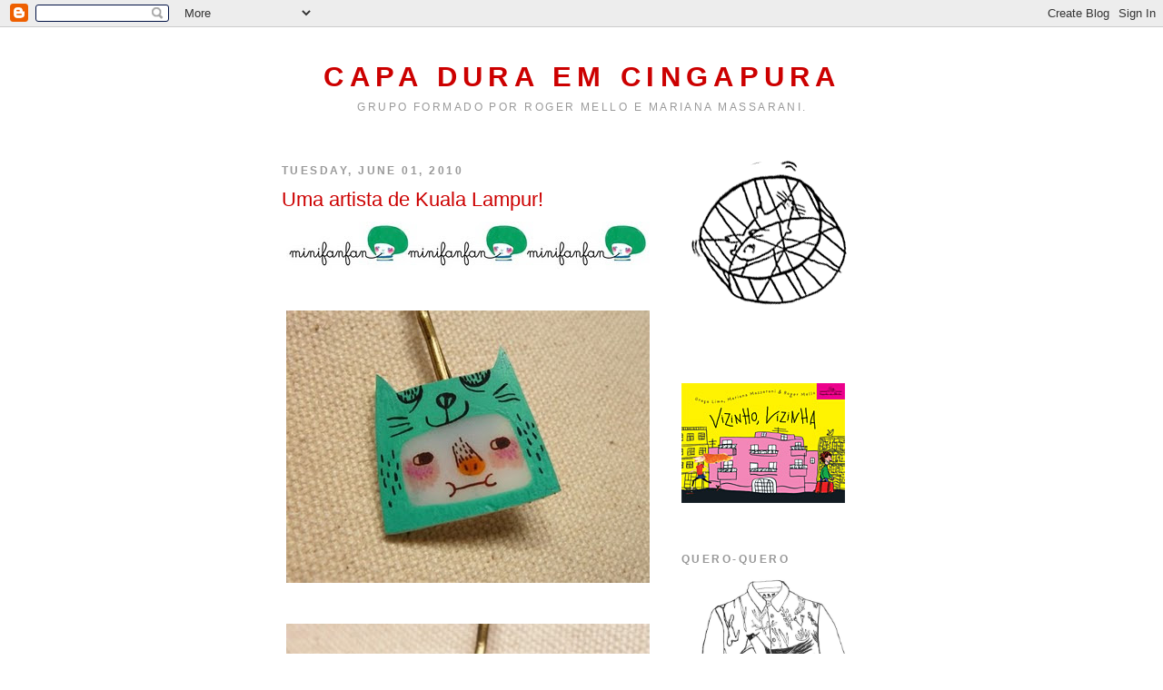

--- FILE ---
content_type: text/html; charset=UTF-8
request_url: https://capaduraemcingapura.blogspot.com/2010/06/uma-artista-de-kuala-lampur.html
body_size: 14943
content:
<!DOCTYPE html>
<html dir='ltr'>
<head>
<link href='https://www.blogger.com/static/v1/widgets/2944754296-widget_css_bundle.css' rel='stylesheet' type='text/css'/>
<meta content='text/html; charset=UTF-8' http-equiv='Content-Type'/>
<meta content='blogger' name='generator'/>
<link href='https://capaduraemcingapura.blogspot.com/favicon.ico' rel='icon' type='image/x-icon'/>
<link href='http://capaduraemcingapura.blogspot.com/2010/06/uma-artista-de-kuala-lampur.html' rel='canonical'/>
<link rel="alternate" type="application/atom+xml" title="Capa Dura em Cingapura - Atom" href="https://capaduraemcingapura.blogspot.com/feeds/posts/default" />
<link rel="alternate" type="application/rss+xml" title="Capa Dura em Cingapura - RSS" href="https://capaduraemcingapura.blogspot.com/feeds/posts/default?alt=rss" />
<link rel="service.post" type="application/atom+xml" title="Capa Dura em Cingapura - Atom" href="https://www.blogger.com/feeds/23601807/posts/default" />

<link rel="alternate" type="application/atom+xml" title="Capa Dura em Cingapura - Atom" href="https://capaduraemcingapura.blogspot.com/feeds/3392383551655465397/comments/default" />
<!--Can't find substitution for tag [blog.ieCssRetrofitLinks]-->
<link href='https://blogger.googleusercontent.com/img/b/R29vZ2xl/AVvXsEivpu4MTbyhhomOQk-F8ifYkRtvL7mjISRzco571WDQhe9gS2xt_N2GWsU7RwoOVGzy1vjBC4-0n0xezgPQ2U5Gm3biJfYWVl6t5pGOTvLcF5Gx-0aUsTDdBwPNhWr4LZeLkYQ4lA/s400/iusb_760x100.6977405.jpg' rel='image_src'/>
<meta content='http://capaduraemcingapura.blogspot.com/2010/06/uma-artista-de-kuala-lampur.html' property='og:url'/>
<meta content='Uma artista de Kuala Lampur!' property='og:title'/>
<meta content='O nome dela é Minifanfan !' property='og:description'/>
<meta content='https://blogger.googleusercontent.com/img/b/R29vZ2xl/AVvXsEivpu4MTbyhhomOQk-F8ifYkRtvL7mjISRzco571WDQhe9gS2xt_N2GWsU7RwoOVGzy1vjBC4-0n0xezgPQ2U5Gm3biJfYWVl6t5pGOTvLcF5Gx-0aUsTDdBwPNhWr4LZeLkYQ4lA/w1200-h630-p-k-no-nu/iusb_760x100.6977405.jpg' property='og:image'/>
<title>Capa Dura em Cingapura: Uma artista de Kuala Lampur!</title>
<style id='page-skin-1' type='text/css'><!--
/*
-----------------------------------------------
Blogger Template Style
Name:     Minima
Date:     26 Feb 2004
Updated by: Blogger Team
----------------------------------------------- */
/* Use this with templates/template-twocol.html */
body {
background:#ffffff;
margin:0;
color:#333333;
font:x-small Georgia Serif;
font-size/* */:/**/small;
font-size: /**/small;
text-align: center;
}
a:link {
color:#3D81EE;
text-decoration:none;
}
a:visited {
color:#1c3c6f;
text-decoration:none;
}
a:hover {
color:#cc0000;
text-decoration:underline;
}
a img {
border-width:0;
}
/* Header
-----------------------------------------------
*/
#header-wrapper {
width:660px;
margin:0 auto 10px;
border:1px solid #ffffff;
}
#header-inner {
background-position: center;
margin-left: auto;
margin-right: auto;
}
#header {
margin: 5px;
border: 1px solid #ffffff;
text-align: center;
color:#cc0000;
}
#header h1 {
margin:5px 5px 0;
padding:15px 20px .25em;
line-height:1.2em;
text-transform:uppercase;
letter-spacing:.2em;
font: normal bold 200% Trebuchet, Trebuchet MS, Arial, sans-serif;
}
#header a {
color:#cc0000;
text-decoration:none;
}
#header a:hover {
color:#cc0000;
}
#header .description {
margin:0 5px 5px;
padding:0 20px 15px;
max-width:700px;
text-transform:uppercase;
letter-spacing:.2em;
line-height: 1.4em;
font: normal normal 78% 'Trebuchet MS', Trebuchet, Arial, Verdana, Sans-serif;
color: #999999;
}
#header img {
margin-left: auto;
margin-right: auto;
}
/* Outer-Wrapper
----------------------------------------------- */
#outer-wrapper {
width: 660px;
margin:0 auto;
padding:10px;
text-align:left;
font: normal normal 121% Verdana, sans-serif;
}
#main-wrapper {
width: 410px;
float: left;
word-wrap: break-word; /* fix for long text breaking sidebar float in IE */
overflow: hidden;     /* fix for long non-text content breaking IE sidebar float */
}
#sidebar-wrapper {
width: 220px;
float: right;
word-wrap: break-word; /* fix for long text breaking sidebar float in IE */
overflow: hidden;      /* fix for long non-text content breaking IE sidebar float */
}
/* Headings
----------------------------------------------- */
h2 {
margin:1.5em 0 .75em;
font:normal bold 78% Trebuchet, Trebuchet MS, Arial, sans-serif;
line-height: 1.4em;
text-transform:uppercase;
letter-spacing:.2em;
color:#999999;
}
/* Posts
-----------------------------------------------
*/
h2.date-header {
margin:1.5em 0 .5em;
}
.post {
margin:.5em 0 1.5em;
border-bottom:1px dotted #ffffff;
padding-bottom:1.5em;
}
.post h3 {
margin:.25em 0 0;
padding:0 0 4px;
font-size:140%;
font-weight:normal;
line-height:1.4em;
color:#cc0000;
}
.post h3 a, .post h3 a:visited, .post h3 strong {
display:block;
text-decoration:none;
color:#cc0000;
font-weight:normal;
}
.post h3 strong, .post h3 a:hover {
color:#333333;
}
.post-body {
margin:0 0 .75em;
line-height:1.6em;
}
.post-body blockquote {
line-height:1.3em;
}
.post-footer {
margin: .75em 0;
color:#999999;
text-transform:uppercase;
letter-spacing:.1em;
font: normal normal 86% 'Trebuchet MS', Trebuchet, Arial, Verdana, Sans-serif;
line-height: 1.4em;
}
.comment-link {
margin-left:.6em;
}
.post img, table.tr-caption-container {
padding:4px;
border:1px solid #ffffff;
}
.tr-caption-container img {
border: none;
padding: 0;
}
.post blockquote {
margin:1em 20px;
}
.post blockquote p {
margin:.75em 0;
}
/* Comments
----------------------------------------------- */
#comments h4 {
margin:1em 0;
font-weight: bold;
line-height: 1.4em;
text-transform:uppercase;
letter-spacing:.2em;
color: #999999;
}
#comments-block {
margin:1em 0 1.5em;
line-height:1.6em;
}
#comments-block .comment-author {
margin:.5em 0;
}
#comments-block .comment-body {
margin:.25em 0 0;
}
#comments-block .comment-footer {
margin:-.25em 0 2em;
line-height: 1.4em;
text-transform:uppercase;
letter-spacing:.1em;
}
#comments-block .comment-body p {
margin:0 0 .75em;
}
.deleted-comment {
font-style:italic;
color:gray;
}
#blog-pager-newer-link {
float: left;
}
#blog-pager-older-link {
float: right;
}
#blog-pager {
text-align: center;
}
.feed-links {
clear: both;
line-height: 2.5em;
}
/* Sidebar Content
----------------------------------------------- */
.sidebar {
color: #666666;
line-height: 1.5em;
}
.sidebar ul {
list-style:none;
margin:0 0 0;
padding:0 0 0;
}
.sidebar li {
margin:0;
padding-top:0;
padding-right:0;
padding-bottom:.25em;
padding-left:15px;
text-indent:-15px;
line-height:1.5em;
}
.sidebar .widget, .main .widget {
border-bottom:1px dotted #ffffff;
margin:0 0 1.5em;
padding:0 0 1.5em;
}
.main .Blog {
border-bottom-width: 0;
}
/* Profile
----------------------------------------------- */
.profile-img {
float: left;
margin-top: 0;
margin-right: 5px;
margin-bottom: 5px;
margin-left: 0;
padding: 4px;
border: 1px solid #ffffff;
}
.profile-data {
margin:0;
text-transform:uppercase;
letter-spacing:.1em;
font: normal normal 86% 'Trebuchet MS', Trebuchet, Arial, Verdana, Sans-serif;
color: #999999;
font-weight: bold;
line-height: 1.6em;
}
.profile-datablock {
margin:.5em 0 .5em;
}
.profile-textblock {
margin: 0.5em 0;
line-height: 1.6em;
}
.profile-link {
font: normal normal 86% 'Trebuchet MS', Trebuchet, Arial, Verdana, Sans-serif;
text-transform: uppercase;
letter-spacing: .1em;
}
/* Footer
----------------------------------------------- */
#footer {
width:660px;
clear:both;
margin:0 auto;
padding-top:15px;
line-height: 1.6em;
text-transform:uppercase;
letter-spacing:.1em;
text-align: center;
}

--></style>
<link href='https://www.blogger.com/dyn-css/authorization.css?targetBlogID=23601807&amp;zx=222c857f-6157-4dc5-8523-5946af6a9232' media='none' onload='if(media!=&#39;all&#39;)media=&#39;all&#39;' rel='stylesheet'/><noscript><link href='https://www.blogger.com/dyn-css/authorization.css?targetBlogID=23601807&amp;zx=222c857f-6157-4dc5-8523-5946af6a9232' rel='stylesheet'/></noscript>
<meta name='google-adsense-platform-account' content='ca-host-pub-1556223355139109'/>
<meta name='google-adsense-platform-domain' content='blogspot.com'/>

</head>
<body>
<div class='navbar section' id='navbar'><div class='widget Navbar' data-version='1' id='Navbar1'><script type="text/javascript">
    function setAttributeOnload(object, attribute, val) {
      if(window.addEventListener) {
        window.addEventListener('load',
          function(){ object[attribute] = val; }, false);
      } else {
        window.attachEvent('onload', function(){ object[attribute] = val; });
      }
    }
  </script>
<div id="navbar-iframe-container"></div>
<script type="text/javascript" src="https://apis.google.com/js/platform.js"></script>
<script type="text/javascript">
      gapi.load("gapi.iframes:gapi.iframes.style.bubble", function() {
        if (gapi.iframes && gapi.iframes.getContext) {
          gapi.iframes.getContext().openChild({
              url: 'https://www.blogger.com/navbar/23601807?po\x3d3392383551655465397\x26origin\x3dhttps://capaduraemcingapura.blogspot.com',
              where: document.getElementById("navbar-iframe-container"),
              id: "navbar-iframe"
          });
        }
      });
    </script><script type="text/javascript">
(function() {
var script = document.createElement('script');
script.type = 'text/javascript';
script.src = '//pagead2.googlesyndication.com/pagead/js/google_top_exp.js';
var head = document.getElementsByTagName('head')[0];
if (head) {
head.appendChild(script);
}})();
</script>
</div></div>
<div id='outer-wrapper'><div id='wrap2'>
<!-- skip links for text browsers -->
<span id='skiplinks' style='display:none;'>
<a href='#main'>skip to main </a> |
      <a href='#sidebar'>skip to sidebar</a>
</span>
<div id='header-wrapper'>
<div class='header section' id='header'><div class='widget Header' data-version='1' id='Header1'>
<div id='header-inner'>
<div class='titlewrapper'>
<h1 class='title'>
<a href='https://capaduraemcingapura.blogspot.com/'>
Capa Dura em Cingapura
</a>
</h1>
</div>
<div class='descriptionwrapper'>
<p class='description'><span>Grupo formado por  Roger Mello e Mariana Massarani. </span></p>
</div>
</div>
</div></div>
</div>
<div id='content-wrapper'>
<div id='crosscol-wrapper' style='text-align:center'>
<div class='crosscol no-items section' id='crosscol'></div>
</div>
<div id='main-wrapper'>
<div class='main section' id='main'><div class='widget Blog' data-version='1' id='Blog1'>
<div class='blog-posts hfeed'>

          <div class="date-outer">
        
<h2 class='date-header'><span>Tuesday, June 01, 2010</span></h2>

          <div class="date-posts">
        
<div class='post-outer'>
<div class='post hentry uncustomized-post-template' itemprop='blogPost' itemscope='itemscope' itemtype='http://schema.org/BlogPosting'>
<meta content='https://blogger.googleusercontent.com/img/b/R29vZ2xl/AVvXsEivpu4MTbyhhomOQk-F8ifYkRtvL7mjISRzco571WDQhe9gS2xt_N2GWsU7RwoOVGzy1vjBC4-0n0xezgPQ2U5Gm3biJfYWVl6t5pGOTvLcF5Gx-0aUsTDdBwPNhWr4LZeLkYQ4lA/s400/iusb_760x100.6977405.jpg' itemprop='image_url'/>
<meta content='23601807' itemprop='blogId'/>
<meta content='3392383551655465397' itemprop='postId'/>
<a name='3392383551655465397'></a>
<h3 class='post-title entry-title' itemprop='name'>
Uma artista de Kuala Lampur!
</h3>
<div class='post-header'>
<div class='post-header-line-1'></div>
</div>
<div class='post-body entry-content' id='post-body-3392383551655465397' itemprop='description articleBody'>
<a href="https://blogger.googleusercontent.com/img/b/R29vZ2xl/AVvXsEivpu4MTbyhhomOQk-F8ifYkRtvL7mjISRzco571WDQhe9gS2xt_N2GWsU7RwoOVGzy1vjBC4-0n0xezgPQ2U5Gm3biJfYWVl6t5pGOTvLcF5Gx-0aUsTDdBwPNhWr4LZeLkYQ4lA/s1600/iusb_760x100.6977405.jpg" onblur="try {parent.deselectBloggerImageGracefully();} catch(e) {}"><img alt="" border="0" id="BLOGGER_PHOTO_ID_5477834324378350562" src="https://blogger.googleusercontent.com/img/b/R29vZ2xl/AVvXsEivpu4MTbyhhomOQk-F8ifYkRtvL7mjISRzco571WDQhe9gS2xt_N2GWsU7RwoOVGzy1vjBC4-0n0xezgPQ2U5Gm3biJfYWVl6t5pGOTvLcF5Gx-0aUsTDdBwPNhWr4LZeLkYQ4lA/s400/iusb_760x100.6977405.jpg" style="display:block; margin:0px auto 10px; text-align:center;cursor:pointer; cursor:hand;width: 400px; height: 53px;" /></a><br /><a href="https://blogger.googleusercontent.com/img/b/R29vZ2xl/AVvXsEjXQBaXlPdXmpg1ueEl-j9__lwJK6CPD0C7PN73kCaMvOwxByl1_M7-uOb91INOoUbWyQcKt2CkO4xwVEVZFsI4iCt5yen2HUJiS3eJ4AUtZLXTB0UPneHowcRNEYUC_UfDL-mwGA/s1600/il_430xN.144902144.jpg" onblur="try {parent.deselectBloggerImageGracefully();} catch(e) {}"><img alt="" border="0" id="BLOGGER_PHOTO_ID_5477834315522378658" src="https://blogger.googleusercontent.com/img/b/R29vZ2xl/AVvXsEjXQBaXlPdXmpg1ueEl-j9__lwJK6CPD0C7PN73kCaMvOwxByl1_M7-uOb91INOoUbWyQcKt2CkO4xwVEVZFsI4iCt5yen2HUJiS3eJ4AUtZLXTB0UPneHowcRNEYUC_UfDL-mwGA/s400/il_430xN.144902144.jpg" style="display:block; margin:0px auto 10px; text-align:center;cursor:pointer; cursor:hand;width: 400px; height: 300px;" /></a><br /><a href="https://blogger.googleusercontent.com/img/b/R29vZ2xl/AVvXsEh_9x6OSqNip0OPgDnXac02DtJ9Mc87EjmjMGrSs_dn-f_bSwTA8ZcJfvxq4GwUncvrPhzWNA5kcJHEZ_dDMPLM_2WhMurekTI50-sRkaeA8b1wLyN3yLIw7H2rz5KHRuAlCuuWbg/s1600/il_430xN.144894334.jpg" onblur="try {parent.deselectBloggerImageGracefully();} catch(e) {}"><img alt="" border="0" id="BLOGGER_PHOTO_ID_5477834309272678050" src="https://blogger.googleusercontent.com/img/b/R29vZ2xl/AVvXsEh_9x6OSqNip0OPgDnXac02DtJ9Mc87EjmjMGrSs_dn-f_bSwTA8ZcJfvxq4GwUncvrPhzWNA5kcJHEZ_dDMPLM_2WhMurekTI50-sRkaeA8b1wLyN3yLIw7H2rz5KHRuAlCuuWbg/s400/il_430xN.144894334.jpg" style="display:block; margin:0px auto 10px; text-align:center;cursor:pointer; cursor:hand;width: 400px; height: 300px;" /></a><br /><a href="https://blogger.googleusercontent.com/img/b/R29vZ2xl/AVvXsEhw6HeBIDkif44-PAZK1ct4v6-yX8b29flxLHNqDKgVkcYt7CNYFzzpxNut17wlnj1rrbdvIhSbkRH9mVJOXy-0y8qY4flfFLh-GqNHojNjEr_Y2liDbvlvBxPtvCsQAxSht84mqw/s1600/P1010255+copy.JPG" onblur="try {parent.deselectBloggerImageGracefully();} catch(e) {}"><img alt="" border="0" id="BLOGGER_PHOTO_ID_5477833796033738690" src="https://blogger.googleusercontent.com/img/b/R29vZ2xl/AVvXsEhw6HeBIDkif44-PAZK1ct4v6-yX8b29flxLHNqDKgVkcYt7CNYFzzpxNut17wlnj1rrbdvIhSbkRH9mVJOXy-0y8qY4flfFLh-GqNHojNjEr_Y2liDbvlvBxPtvCsQAxSht84mqw/s400/P1010255+copy.JPG" style="display:block; margin:0px auto 10px; text-align:center;cursor:pointer; cursor:hand;width: 400px; height: 241px;" /></a><br /><a href="https://blogger.googleusercontent.com/img/b/R29vZ2xl/AVvXsEjbqwTJu4L1tfauxu0W2gG2j9DWQr3JZzBFq0om6kIAeMrhHW89R3tMEBeHt0yG7jWHx3XMFUibwkOlyw08WQLaKRD9ii4f9DPUaSqyyzupRAuU9b0br6SPY1ysbM2veFoqCEybBA/s1600/P1000233.JPG" onblur="try {parent.deselectBloggerImageGracefully();} catch(e) {}"><img alt="" border="0" id="BLOGGER_PHOTO_ID_5477833792235069362" src="https://blogger.googleusercontent.com/img/b/R29vZ2xl/AVvXsEjbqwTJu4L1tfauxu0W2gG2j9DWQr3JZzBFq0om6kIAeMrhHW89R3tMEBeHt0yG7jWHx3XMFUibwkOlyw08WQLaKRD9ii4f9DPUaSqyyzupRAuU9b0br6SPY1ysbM2veFoqCEybBA/s400/P1000233.JPG" style="display:block; margin:0px auto 10px; text-align:center;cursor:pointer; cursor:hand;width: 267px; height: 400px;" /></a><br /><a href="https://blogger.googleusercontent.com/img/b/R29vZ2xl/AVvXsEiNOvbrt9Fv8WSe1VjN5vP60MEhuyEo5oQPHhUvrgDssta9NF34eHeCPfZQDVEkBUe1uiFbFGqL1OF5nfxELL9h2sd_vDMh2sbjHotOSdElXLNJOASG5CNixXmReS1AdXNGRokIPg/s1600/P1000273.JPG" onblur="try {parent.deselectBloggerImageGracefully();} catch(e) {}"><img alt="" border="0" id="BLOGGER_PHOTO_ID_5477833781103751186" src="https://blogger.googleusercontent.com/img/b/R29vZ2xl/AVvXsEiNOvbrt9Fv8WSe1VjN5vP60MEhuyEo5oQPHhUvrgDssta9NF34eHeCPfZQDVEkBUe1uiFbFGqL1OF5nfxELL9h2sd_vDMh2sbjHotOSdElXLNJOASG5CNixXmReS1AdXNGRokIPg/s400/P1000273.JPG" style="display:block; margin:0px auto 10px; text-align:center;cursor:pointer; cursor:hand;width: 267px; height: 400px;" /></a><br /><a href="https://blogger.googleusercontent.com/img/b/R29vZ2xl/AVvXsEjKsCzTGAZXV6yDIKmzrEyoo-vnn97lxKVkx04tn4JDqsXh7pRfi1BG7SHnwB8dY8jLrrZrZGJ3AtdpjNO-B8nU_QQeeN5OMfuA3wWUprRc61iyldn1AZvdt-eLpHpQGHUgWCLCxg/s1600/P1030196.JPG" onblur="try {parent.deselectBloggerImageGracefully();} catch(e) {}"><img alt="" border="0" id="BLOGGER_PHOTO_ID_5477833779287587218" src="https://blogger.googleusercontent.com/img/b/R29vZ2xl/AVvXsEjKsCzTGAZXV6yDIKmzrEyoo-vnn97lxKVkx04tn4JDqsXh7pRfi1BG7SHnwB8dY8jLrrZrZGJ3AtdpjNO-B8nU_QQeeN5OMfuA3wWUprRc61iyldn1AZvdt-eLpHpQGHUgWCLCxg/s400/P1030196.JPG" style="display:block; margin:0px auto 10px; text-align:center;cursor:pointer; cursor:hand;width: 400px; height: 300px;" /></a><br />O nome dela é <a href="http://minifanfan.blogspot.com">Minifanfan</a>!
<div style='clear: both;'></div>
</div>
<div class='post-footer'>
<div class='post-footer-line post-footer-line-1'>
<span class='post-author vcard'>
Postado por
<span class='fn' itemprop='author' itemscope='itemscope' itemtype='http://schema.org/Person'>
<meta content='https://www.blogger.com/profile/04738333723269210633' itemprop='url'/>
<a class='g-profile' href='https://www.blogger.com/profile/04738333723269210633' rel='author' title='author profile'>
<span itemprop='name'>Mariana Massarani</span>
</a>
</span>
</span>
<span class='post-timestamp'>
às
<meta content='http://capaduraemcingapura.blogspot.com/2010/06/uma-artista-de-kuala-lampur.html' itemprop='url'/>
<a class='timestamp-link' href='https://capaduraemcingapura.blogspot.com/2010/06/uma-artista-de-kuala-lampur.html' rel='bookmark' title='permanent link'><abbr class='published' itemprop='datePublished' title='2010-06-01T08:45:00-07:00'>8:45 AM</abbr></a>
</span>
<span class='post-comment-link'>
</span>
<span class='post-icons'>
<span class='item-action'>
<a href='https://www.blogger.com/email-post/23601807/3392383551655465397' title='Email Post'>
<img alt='' class='icon-action' height='13' src='https://resources.blogblog.com/img/icon18_email.gif' width='18'/>
</a>
</span>
<span class='item-control blog-admin pid-642772383'>
<a href='https://www.blogger.com/post-edit.g?blogID=23601807&postID=3392383551655465397&from=pencil' title='Edit Post'>
<img alt='' class='icon-action' height='18' src='https://resources.blogblog.com/img/icon18_edit_allbkg.gif' width='18'/>
</a>
</span>
</span>
<div class='post-share-buttons goog-inline-block'>
</div>
</div>
<div class='post-footer-line post-footer-line-2'>
<span class='post-labels'>
Marcadores:
<a href='https://capaduraemcingapura.blogspot.com/search/label/arte%20aplicada' rel='tag'>arte aplicada</a>,
<a href='https://capaduraemcingapura.blogspot.com/search/label/artes%20pl%C3%A1sticas' rel='tag'>artes plásticas</a>,
<a href='https://capaduraemcingapura.blogspot.com/search/label/Kuala%20Lampur' rel='tag'>Kuala Lampur</a>
</span>
</div>
<div class='post-footer-line post-footer-line-3'>
<span class='post-location'>
</span>
</div>
</div>
</div>
<div class='comments' id='comments'>
<a name='comments'></a>
<h4>No comments:</h4>
<div id='Blog1_comments-block-wrapper'>
<dl class='avatar-comment-indent' id='comments-block'>
</dl>
</div>
<p class='comment-footer'>
<a href='https://www.blogger.com/comment/fullpage/post/23601807/3392383551655465397' onclick=''>Post a Comment</a>
</p>
</div>
</div>

        </div></div>
      
</div>
<div class='blog-pager' id='blog-pager'>
<span id='blog-pager-newer-link'>
<a class='blog-pager-newer-link' href='https://capaduraemcingapura.blogspot.com/2010/06/carvoeirinhos-na-revista-crescer.html' id='Blog1_blog-pager-newer-link' title='Newer Post'>Newer Post</a>
</span>
<span id='blog-pager-older-link'>
<a class='blog-pager-older-link' href='https://capaduraemcingapura.blogspot.com/2010/05/ou-isto-ou-aquilo-1964.html' id='Blog1_blog-pager-older-link' title='Older Post'>Older Post</a>
</span>
<a class='home-link' href='https://capaduraemcingapura.blogspot.com/'>Home</a>
</div>
<div class='clear'></div>
<div class='post-feeds'>
<div class='feed-links'>
Subscribe to:
<a class='feed-link' href='https://capaduraemcingapura.blogspot.com/feeds/3392383551655465397/comments/default' target='_blank' type='application/atom+xml'>Post Comments (Atom)</a>
</div>
</div>
</div></div>
</div>
<div id='sidebar-wrapper'>
<div class='sidebar section' id='sidebar'><div class='widget Image' data-version='1' id='Image28'>
<div class='widget-content'>
<img alt='' height='206' id='Image28_img' src='https://blogger.googleusercontent.com/img/b/R29vZ2xl/AVvXsEjzHTmSjqu7nfyuvZwRzIOsN-GOf8q7-DP1GMlcReO81dygZrBkWjzFxaIJZ2XHy0IqF0rRLLm8r8YGTfPZg3qMpKUaPGR6D2IUgI-RJVUd162T95GOcabRPJPl4iU6FZFDFk5r/s1600/hamster.gif' width='198'/>
<br/>
</div>
<div class='clear'></div>
</div><div class='widget Image' data-version='1' id='Image2'>
<div class='widget-content'>
<img alt='' height='132' id='Image2_img' src='https://blogger.googleusercontent.com/img/b/R29vZ2xl/AVvXsEi-MEZfVJ-DACoc6iJSdCo0vRfj1NC7pt6GURxHXSqp-sFntz_MOuMNGk_5zoX6SBNGxuOJjQaLUYsTudamAYmv__ihvtmWt-mT47yFuR8eeK7t_SVNQIG4VbeotMyFhOvkNJFg/s1600/40248.jpg' width='180'/>
<br/>
</div>
<div class='clear'></div>
</div><div class='widget Image' data-version='1' id='Image12'>
<h2>Quero-quero</h2>
<div class='widget-content'>
<img alt='Quero-quero' height='214' id='Image12_img' src='https://blogger.googleusercontent.com/img/b/R29vZ2xl/AVvXsEjZBImUTP8ejzrLQOs58sRitWDAEgMXp1Ty8JMvb5uuYrp-FBaFRKjJfyCxNjeoB1dDhYmaMXXDAtXA6D4-MOoABKVdresQ-B7KVTqDXwJq-X8cI71ZA0hN_ByHkzsar5HNT41iDA/s1600-r/Screen+Shot+2015-11-07+at+12.15.01+PM.png' width='220'/>
<br/>
<span class='caption'>: >)</span>
</div>
<div class='clear'></div>
</div><div class='widget Image' data-version='1' id='Image9'>
<div class='widget-content'>
<img alt='' height='170' id='Image9_img' src='https://blogger.googleusercontent.com/img/b/R29vZ2xl/AVvXsEhZPE7TwMzJmJgZ1Rv-pFwqqjYx-Nywlo7n-_fztFjdIAWdRArnliludXjVVMh3NfYotX6-GEJbE9wurnL76RKpIPiigzTqJIWYjDpQvVptzo5DYoW-XVGGsTiy0CUgtaHTtQI-/s1600/293982.jpg' width='150'/>
<br/>
</div>
<div class='clear'></div>
</div><div class='widget Text' data-version='1' id='Text2'>
<h2 class='title'>Roger Mello</h2>
<div class='widget-content'>
Ilustrador e autor de livros infantis, Roger Mello nasceu em Brasília, em 20 de novembro de 1965.<div>Prêmio Hans Christian Andersen 2014.<br />Artista plástico, Roger Mello é formado em Desenho Industrial e Programação Visual, pela UERJ. No inicío de sua carreira, trabalhou ao lado de Ziraldo, na Zappin, e também se dedicou ao desenho animado: cursos no SENAC, na UERJ e no grupo Animation, com a equipe do National Film Board, do Canadá. Na televisão, fez as vinhetas de encerramento da novela Vamp, para a TV Globo, além de diversas participações na TV Educativa do Rio de Janeiro, nos programas Canta Conto e Um salto para o futuro. <br />Em 2000, Maria Teresa foi destaque na estréia da série Livros Animados, do canal Futura.<br />Roger Mello tem conquistado diversos prêmios por seus trabalhos como ilustrador, autor de livros de imagem e livros para criança, e também como dramaturgo. Em 2002, Meninos do Mangue foi o grande destaque nos concursos literários, recebendo, da Câmara Brasileira do Livro, dois Jabuti's (de Melhor Ilustração e de Melhor Livro Juvenil) e, da Fondation Espace Enfants (FEE), Suiça, o Grande Prêmio Internacional. Para o teatro, ele escreveu os textos de Uma história de boto-vermelho (1992), O país dos mastodontes, Curupira e Festa no céu.</div>
</div>
<div class='clear'></div>
</div><div class='widget Image' data-version='1' id='Image8'>
<div class='widget-content'>
<img alt='' height='165' id='Image8_img' src='https://blogger.googleusercontent.com/img/b/R29vZ2xl/AVvXsEiEb17KwOJB9Y3W6hWFDYlZRST1r9owDJMmNttq1dudsm2qnYR8NtyBxdcRnmph5SYtJBQ0vMn49VlZ0MhRb4jsC3YXyP5OTDfrYuDs8L569jaxcLM30yZSXc_Plwe8NszWF2rt/s220/roger_mello.jpg' width='220'/>
<br/>
</div>
<div class='clear'></div>
</div><div class='widget Image' data-version='1' id='Image24'>
<div class='widget-content'>
<img alt='' height='213' id='Image24_img' src='https://blogger.googleusercontent.com/img/b/R29vZ2xl/AVvXsEgutQG3E6a9rWYl7W7fjxSRUr387PV7jGjsmJdLIuIOtoXVbijYg1VjCGOhgz-LiOJpv3CPR-sa9BPhyD0omP_Xp8yLST9aLuN7M8v0qXN4CkNOr4agBkQHtQ9rKMt_HPP0_kR5/s220/nau_capa.jpg' width='156'/>
<br/>
</div>
<div class='clear'></div>
</div><div class='widget Image' data-version='1' id='Image23'>
<div class='widget-content'>
<img alt='' height='125' id='Image23_img' src='https://blogger.googleusercontent.com/img/b/R29vZ2xl/AVvXsEiBiulZI2Pc2EVZMqHLyHPQr_LvrY9onwI3TirLAzzn9Q7LAZATirCuz89qT91vbaebS5__jHgkkdW_iS7rh39d3gbAcq1V6wdHVdI3xemNapo-fOjG0t8NGbZKzdPr7yI-9JI6/s1600/bf654.jpg' width='139'/>
<br/>
</div>
<div class='clear'></div>
</div><div class='widget Image' data-version='1' id='Image21'>
<div class='widget-content'>
<img alt='' height='140' id='Image21_img' src='https://blogger.googleusercontent.com/img/b/R29vZ2xl/AVvXsEjyFE0s_NqzL91AbuEUKMdGuw2LooezKRdmnugVtV-EUL2ZzHJYUdwPo6AlIwFPNHcTBEbnS0KUlZAUoivd1GaYuS83dx90CdCMIcyVeAP-QJ9gF29XjNcgYk3spnVukSsTpZ9D/s1600/venda_jardins.jpg' width='107'/>
<br/>
</div>
<div class='clear'></div>
</div><div class='widget Image' data-version='1' id='Image14'>
<div class='widget-content'>
<img alt='' height='142' id='Image14_img' src='https://blogger.googleusercontent.com/img/b/R29vZ2xl/AVvXsEgb65cyPxJU2BR6AzArgHF6_hwunt8f0iva5AJboqMT0EfiUGvKaX0jPtCQADAxZp8gEtFY6iQZLVxmpDswiHaujH5iZuXK0-dqfojhv8c8vDa-AAXNYExZCxGqbsrWNqHLDM2x/s220/raiaPB.jpg' width='143'/>
<br/>
</div>
<div class='clear'></div>
</div><div class='widget Image' data-version='1' id='Image22'>
<div class='widget-content'>
<img alt='' height='211' id='Image22_img' src='https://blogger.googleusercontent.com/img/b/R29vZ2xl/AVvXsEidhxEGswJHPCXUlgdzyHqg2mP6G6TbR75PMB5KY3ym3bjqK-Wb7-VqZPG_bpDcFx-t9jx3HVHs7aw9MKhEMMgruBXnXncLf87dXNYKnTRRrXdNDxVZWmLroLlb1MYpPVMzcz4Z/s1600/em_cima_hora.jpg' width='156'/>
<br/>
</div>
<div class='clear'></div>
</div><div class='widget Image' data-version='1' id='Image13'>
<div class='widget-content'>
<img alt='' height='142' id='Image13_img' src='https://blogger.googleusercontent.com/img/b/R29vZ2xl/AVvXsEi3InRuo7bROrFAagkwQRbQ6vrMK8HM9ko4ukEyk0sUnKIRfAEIk_P7BZjE0b6vlZJGgoUC6C9DThEZXBvZ_dvgH9DHLNiCXvUY89ZHp8vV0xjOHkUK8PDnTIp-VAgBtS0IAH_V/s220/0ncinha.jpg' width='148'/>
<br/>
</div>
<div class='clear'></div>
</div><div class='widget Image' data-version='1' id='Image5'>
<div class='widget-content'>
<img alt='' height='150' id='Image5_img' src='https://blogger.googleusercontent.com/img/b/R29vZ2xl/AVvXsEjABtqImFhHIGtMEOKQMNbzcHXCelon3oVMzsgA0uJlg9RtE1fGfjHAeQ3uOLiInlMj1TOUdE7wi66Is_4HIVWogK1reiPwMuug9gtE-w2YCA39bTOjHYwFbNe5NFu7QG-Zv3Lu/s1600/2Naucatarineta.jpg' width='105'/>
<br/>
</div>
<div class='clear'></div>
</div><div class='widget Image' data-version='1' id='Image6'>
<div class='widget-content'>
<img alt='' height='150' id='Image6_img' src='https://blogger.googleusercontent.com/img/b/R29vZ2xl/AVvXsEgE2yFeF0CDRIAZCe_AvHeBdEwgMkgnVCYJNGcvMVvCCBgDJgH47UmGQT8ptZCvUVqrTzBYbHFU5fTcxIxu67HWqSFves8Dy44tZ4B3I6vcYV9Xm2jZ8pninDF8idnGfZZ4Aj41/s1600/2130.gif' width='149'/>
<br/>
</div>
<div class='clear'></div>
</div><div class='widget Image' data-version='1' id='Image7'>
<div class='widget-content'>
<img alt='' height='171' id='Image7_img' src='https://blogger.googleusercontent.com/img/b/R29vZ2xl/AVvXsEhti7HGa8Pp8IhNUKe7Q3G5ZOserzS8bfs73RYdUfonZKyvM5f_WVrrD-tC6L838fb52xr69sfP27BTDyp3mbFT87LsVb0Vzo6VEYTAxwOZYQAX728AaRGL5gLbhDexxk8KfJtf/s1600/8574060488.jpg' width='180'/>
<br/>
</div>
<div class='clear'></div>
</div><div class='widget Text' data-version='1' id='Text3'>
<h2 class='title'>Mariana Massarani</h2>
<div class='widget-content'>
<a href="http://marianamassarani.blogspot.com/">Ilustradora carioca</a>, nascida em 1963. Já ilustrou mais de cem livros infantis de diversos autores, além de oito livros que ela mesma escreveu: Victor e o jacaré, <a href="http://www.manati.com.br/">Marieta Julieta Raimunda da Selva Amazônica da Silva e Sousa</a> ,  <a href="http://www.manati.com.br/">Leo, o todo poderoso capitão astronauta de Leox, a cidade espacial</a>, Adamastor o Pangaré",   Banho!,  <a href="http://www.globaleditora.com.br/Loader.aspx?ucontrol=bWVudUhvbWUsZmljaGFMaXZybw==&amp;livroID=3493">Aula de surfe </a>, <a href="http://www.travessa.com.br/SALAO_JAQUELINE/artigo/ac6a07b2-7a3d-457e-afca-103544e086a2">Salão Jaqueline</a>, <a href="http://www.globaleditora.com.br/Loader.aspx?ucontrol=bWVudUhvbWUsZmljaGFMaXZybw==&amp;livroID=7553">Quando Pedro tinha nove anos</a>  e <a href="http://www.globaleditora.com.br/Loader.aspx?ucontrol=bWVudUhvbWUsZmljaGFMaXZybw==&amp;livroID=7674">Os Mergulhadores</a>.<br />Trabalhou  durante 13 anos como ilustradora no Jornal do Brasil.<br /><br /><br />
</div>
<div class='clear'></div>
</div><div class='widget Image' data-version='1' id='Image32'>
<h2>Chapeuzinho Vermelho</h2>
<div class='widget-content'>
<a href='http://www.manati.com.br/chapeuzinho'>
<img alt='Chapeuzinho Vermelho' height='207' id='Image32_img' src='https://blogger.googleusercontent.com/img/b/R29vZ2xl/AVvXsEgJCsWUOFZN_Me8BOZVY8oX10TyUw3A3TJfvFNIVB1SJh4fjy5EVjapG1zLQSo1hSfJNjWNkqgPEQvTRxyOKycHuDggYR8jKRUK9W-m-tnKs9S8ER4bJA9exAobc_QKF5VAtzWi6Q/s220/Chapeuzinho+Ipad.png' width='220'/>
</a>
<br/>
</div>
<div class='clear'></div>
</div><div class='widget Image' data-version='1' id='Image27'>
<div class='widget-content'>
<img alt='' height='265' id='Image27_img' src='https://blogger.googleusercontent.com/img/b/R29vZ2xl/AVvXsEiM9aIiUr9sYylr3OzALr4YLuytgoUlp_wWfLjnohyphenhyphenEgwppJl9nhmRyUlPpOJ-ugDCkSJgyx4qPMLIb75gQpu_i_cZJS3ZrfC5feNGoxyOhzTrMuY2mg4njFIX_qvXO0bwTyfR1/s1600/portfolio.gif' width='161'/>
<br/>
</div>
<div class='clear'></div>
</div><div class='widget Image' data-version='1' id='Image11'>
<div class='widget-content'>
<img alt='' height='198' id='Image11_img' src='https://blogger.googleusercontent.com/img/b/R29vZ2xl/AVvXsEg0foLu8G-wc0sNg2wsdN9vZsTSpKCyaX0H68ygbGc9GccI06yxQqqk6np-VU9EjZSf917-2MVEZ1HqmOZBqLhaikauIJ7TNcnSLCw7jswtvXPF-AthkiSIREqibUWT1x6boYg5/s1600/Banho-capa.jpg' width='149'/>
<br/>
</div>
<div class='clear'></div>
</div><div class='widget Image' data-version='1' id='Image1'>
<div class='widget-content'>
<img alt='' height='113' id='Image1_img' src='https://blogger.googleusercontent.com/img/b/R29vZ2xl/AVvXsEiIOQtff8a4ACgKH0iiWwnizizrDZLfNF8PVLejPgRe0_3j5X2-wZlqtICC5EHzqGUhN5jlAK1NMBCxrvSaQV-nx30SLFr9DcnI6MEhHDZ3JJr7MUXdq006Hncy_ZUQo4QXgplR/s1600/logo-capa-dura-web.jpg' width='182'/>
<br/>
</div>
<div class='clear'></div>
</div><div class='widget LinkList' data-version='1' id='LinkList1'>
<h2>Links!</h2>
<div class='widget-content'>
<ul>
<li><a href='http://afonso-cruz.blogspot.com/'>Afonso Cruz</a></li>
<li><a href='http://www.frame01.org/'>Allan Rabelo</a></li>
<li><a href='http://almanaquesilva.wordpress.com/'>Almanaque Silva</a></li>
<li><a href='http://www.andredaloba.com/'>André da Loba</a></li>
<li><a href='http://confabulandoimagens.blogspot.com/'>André Neves</a></li>
<li><a href='http://www.andressandoval.com/'>Andrés Sandoval</a></li>
<li><a href='http://atelierpourenfants.blogspot.com/'>Atelier pour Enfants</a></li>
<li><a href='http://www.babellibros.com.co/'>Babel Libros</a></li>
<li><a href='http://www.balintzsako.com/'>Balint Zsako</a></li>
<li><a href='http://www.beatricealemagna.com/'>Beatrice Alemagna</a></li>
<li><a href='http://blogdoorlando.blogosfera.uol.com.br/'>Blog do Orlando</a></li>
<li><a href='http://www.bohemiagirl.blogspot.com/'>Bohemia Girl</a></li>
<li><a href='http://www.theguardian.com/childrens-books-site/series/the-book-doctor'>Book Doctor</a></li>
<li><a href='http://casarima.wordpress.com/'>Casa Rima</a></li>
<li><a href='https://www.clubequindim.com.br'>Clube Quindim</a></li>
<li><a href='http://www.companhiadasletras.com.br/'>Companhia das Letras</a></li>
<li><a href='http://odonovancornelia.blogspot.com/'>Cornelia O'Donovan</a></li>
<li><a href='http://criacaodaforma.blogspot.com/'>Criação da Forma</a></li>
<li><a href='http://criseich.blogspot.com/'>Cris Eich</a></li>
<li><a href='http://www.danielmunduruku.com.br/'>Daniel Munduruku</a></li>
<li><a href='http://www.davidcarsondesign.com/'>David Carson</a></li>
<li><a href='http://delphinedurand.blogspot.com/'>Delphine Durand</a></li>
<li><a href='http://eduardoalbini.blogspot.com/'>Eduardo Albini</a></li>
<li><a href='http://tempodeternuras.blogspot.com/'>Elma</a></li>
<li><a href='http://www.estudiovoador.com'>Estúdio Voador</a></li>
<li><a href='http://www.evamontanari.com/index.htm'>Eva Montanari</a></li>
<li><a href='http://fzimbres.blogspot.com/'>Fabio Zimbres</a></li>
<li><a href='http://www.fromoldbooks.org/'>From Old Books</a></li>
<li><a href='http://giralunamariola.blogspot.com/'>Giraluna</a></li>
<li><a href='http://oglobo.globo.com/blogs/graca-ramos/'>Graça Ramos</a></li>
<li><a href='http://www.guardian.co.uk/childrens-books-site'>Guardian children's books</a></li>
<li><a href='http://www.illustrationcupboard.com/'>Illustration Cupboard</a></li>
<li><a href='http://ivanzigg.blogspot.com/'>Ivan Zigg</a></li>
<li><a href='http://jeanclalphen.blogspot.com/'>Jean-Claude</a></li>
<li><a href='http://www.kevinwaldron.co.uk/'>Kevin Waldron</a></li>
<li><a href='http://leredezleiafavela.blogspot.com/'>Ler é 10</a></li>
<li><a href='http://letrapequenaonline.blogspot.com/'>Letra Pequena</a></li>
<li><a href='http://luciahiratsuka.blogspot.com/'>Lucia Hiratsuka</a></li>
<li><a href='http://www.lulapalomanes.blogspot.com/'>Lula Palomanes</a></li>
<li><a href='http://editoramanati.blogspot.com/'>Manati</a></li>
<li><a href='http://marianamassarani.blogspot.com/'>Mariana Massarani</a></li>
<li><a href='http://mariobag.blogspot.com/'>Mario Bag</a></li>
<li><a href='http://www.mauriliopaleoarte.com/'>Maurilio Oliveira</a></li>
<li><a href='http://olivroinfantil.blogspot.com/'>O Livro Infantil (blog)</a></li>
<li><a href='http://prateleira-de-baixo.blogspot.com/'>Prateleira de Baixo</a></li>
<li><a href='http://www.projetonosotros.com/'>Projeto Nosostros</a></li>
<li><a href='http://www.revistailustrar.com/index_1.html'>Revista Ilustrar</a></li>
<li><a href='http://htthttp//www.ricardocavolo.com/'>Ricardo Cavolo</a></li>
<li><a href='http://roedoresdelivros.blogspot.com/'>Roedores de Livros</a></li>
<li><a href='http://labpartners-sf.blogspot.com/'>Sarah&Ryan</a></li>
<li><a href='http://www.sergebloch.net/'>Serge Bloch</a></li>
<li><a href='http://www.soupedelespace.fr/leblog'>Soupe de le Space</a></li>
<li><a href='http://www.tarabooks.com/'>Tara Books</a></li>
<li><a href='http://www.bittytalbot.com/tatui'>Tatuí Design.</a></li>
<li><a href='http://www.uppercasegallery.ca/'>UPPERCASE</a></li>
<li><a href='http://vivavidali.blogspot.com/'>Valerio Vidali</a></li>
<li><a href='http://vanessajohnsondesign.blogspot.com/'>Vanessa Johnson Design &#169;</a></li>
</ul>
<div class='clear'></div>
</div>
</div><div class='widget BlogArchive' data-version='1' id='BlogArchive1'>
<h2>Blog Archive</h2>
<div class='widget-content'>
<div id='ArchiveList'>
<div id='BlogArchive1_ArchiveList'>
<ul class='hierarchy'>
<li class='archivedate collapsed'>
<a class='toggle' href='javascript:void(0)'>
<span class='zippy'>

        &#9658;&#160;
      
</span>
</a>
<a class='post-count-link' href='https://capaduraemcingapura.blogspot.com/2018/'>
2018
</a>
<span class='post-count' dir='ltr'>(10)</span>
<ul class='hierarchy'>
<li class='archivedate collapsed'>
<a class='toggle' href='javascript:void(0)'>
<span class='zippy'>

        &#9658;&#160;
      
</span>
</a>
<a class='post-count-link' href='https://capaduraemcingapura.blogspot.com/2018/11/'>
November
</a>
<span class='post-count' dir='ltr'>(3)</span>
</li>
</ul>
<ul class='hierarchy'>
<li class='archivedate collapsed'>
<a class='toggle' href='javascript:void(0)'>
<span class='zippy'>

        &#9658;&#160;
      
</span>
</a>
<a class='post-count-link' href='https://capaduraemcingapura.blogspot.com/2018/10/'>
October
</a>
<span class='post-count' dir='ltr'>(2)</span>
</li>
</ul>
<ul class='hierarchy'>
<li class='archivedate collapsed'>
<a class='toggle' href='javascript:void(0)'>
<span class='zippy'>

        &#9658;&#160;
      
</span>
</a>
<a class='post-count-link' href='https://capaduraemcingapura.blogspot.com/2018/08/'>
August
</a>
<span class='post-count' dir='ltr'>(1)</span>
</li>
</ul>
<ul class='hierarchy'>
<li class='archivedate collapsed'>
<a class='toggle' href='javascript:void(0)'>
<span class='zippy'>

        &#9658;&#160;
      
</span>
</a>
<a class='post-count-link' href='https://capaduraemcingapura.blogspot.com/2018/06/'>
June
</a>
<span class='post-count' dir='ltr'>(1)</span>
</li>
</ul>
<ul class='hierarchy'>
<li class='archivedate collapsed'>
<a class='toggle' href='javascript:void(0)'>
<span class='zippy'>

        &#9658;&#160;
      
</span>
</a>
<a class='post-count-link' href='https://capaduraemcingapura.blogspot.com/2018/05/'>
May
</a>
<span class='post-count' dir='ltr'>(3)</span>
</li>
</ul>
</li>
</ul>
<ul class='hierarchy'>
<li class='archivedate collapsed'>
<a class='toggle' href='javascript:void(0)'>
<span class='zippy'>

        &#9658;&#160;
      
</span>
</a>
<a class='post-count-link' href='https://capaduraemcingapura.blogspot.com/2017/'>
2017
</a>
<span class='post-count' dir='ltr'>(5)</span>
<ul class='hierarchy'>
<li class='archivedate collapsed'>
<a class='toggle' href='javascript:void(0)'>
<span class='zippy'>

        &#9658;&#160;
      
</span>
</a>
<a class='post-count-link' href='https://capaduraemcingapura.blogspot.com/2017/10/'>
October
</a>
<span class='post-count' dir='ltr'>(1)</span>
</li>
</ul>
<ul class='hierarchy'>
<li class='archivedate collapsed'>
<a class='toggle' href='javascript:void(0)'>
<span class='zippy'>

        &#9658;&#160;
      
</span>
</a>
<a class='post-count-link' href='https://capaduraemcingapura.blogspot.com/2017/09/'>
September
</a>
<span class='post-count' dir='ltr'>(3)</span>
</li>
</ul>
<ul class='hierarchy'>
<li class='archivedate collapsed'>
<a class='toggle' href='javascript:void(0)'>
<span class='zippy'>

        &#9658;&#160;
      
</span>
</a>
<a class='post-count-link' href='https://capaduraemcingapura.blogspot.com/2017/08/'>
August
</a>
<span class='post-count' dir='ltr'>(1)</span>
</li>
</ul>
</li>
</ul>
<ul class='hierarchy'>
<li class='archivedate collapsed'>
<a class='toggle' href='javascript:void(0)'>
<span class='zippy'>

        &#9658;&#160;
      
</span>
</a>
<a class='post-count-link' href='https://capaduraemcingapura.blogspot.com/2016/'>
2016
</a>
<span class='post-count' dir='ltr'>(3)</span>
<ul class='hierarchy'>
<li class='archivedate collapsed'>
<a class='toggle' href='javascript:void(0)'>
<span class='zippy'>

        &#9658;&#160;
      
</span>
</a>
<a class='post-count-link' href='https://capaduraemcingapura.blogspot.com/2016/12/'>
December
</a>
<span class='post-count' dir='ltr'>(1)</span>
</li>
</ul>
<ul class='hierarchy'>
<li class='archivedate collapsed'>
<a class='toggle' href='javascript:void(0)'>
<span class='zippy'>

        &#9658;&#160;
      
</span>
</a>
<a class='post-count-link' href='https://capaduraemcingapura.blogspot.com/2016/06/'>
June
</a>
<span class='post-count' dir='ltr'>(1)</span>
</li>
</ul>
<ul class='hierarchy'>
<li class='archivedate collapsed'>
<a class='toggle' href='javascript:void(0)'>
<span class='zippy'>

        &#9658;&#160;
      
</span>
</a>
<a class='post-count-link' href='https://capaduraemcingapura.blogspot.com/2016/03/'>
March
</a>
<span class='post-count' dir='ltr'>(1)</span>
</li>
</ul>
</li>
</ul>
<ul class='hierarchy'>
<li class='archivedate collapsed'>
<a class='toggle' href='javascript:void(0)'>
<span class='zippy'>

        &#9658;&#160;
      
</span>
</a>
<a class='post-count-link' href='https://capaduraemcingapura.blogspot.com/2015/'>
2015
</a>
<span class='post-count' dir='ltr'>(17)</span>
<ul class='hierarchy'>
<li class='archivedate collapsed'>
<a class='toggle' href='javascript:void(0)'>
<span class='zippy'>

        &#9658;&#160;
      
</span>
</a>
<a class='post-count-link' href='https://capaduraemcingapura.blogspot.com/2015/12/'>
December
</a>
<span class='post-count' dir='ltr'>(1)</span>
</li>
</ul>
<ul class='hierarchy'>
<li class='archivedate collapsed'>
<a class='toggle' href='javascript:void(0)'>
<span class='zippy'>

        &#9658;&#160;
      
</span>
</a>
<a class='post-count-link' href='https://capaduraemcingapura.blogspot.com/2015/11/'>
November
</a>
<span class='post-count' dir='ltr'>(4)</span>
</li>
</ul>
<ul class='hierarchy'>
<li class='archivedate collapsed'>
<a class='toggle' href='javascript:void(0)'>
<span class='zippy'>

        &#9658;&#160;
      
</span>
</a>
<a class='post-count-link' href='https://capaduraemcingapura.blogspot.com/2015/08/'>
August
</a>
<span class='post-count' dir='ltr'>(7)</span>
</li>
</ul>
<ul class='hierarchy'>
<li class='archivedate collapsed'>
<a class='toggle' href='javascript:void(0)'>
<span class='zippy'>

        &#9658;&#160;
      
</span>
</a>
<a class='post-count-link' href='https://capaduraemcingapura.blogspot.com/2015/05/'>
May
</a>
<span class='post-count' dir='ltr'>(1)</span>
</li>
</ul>
<ul class='hierarchy'>
<li class='archivedate collapsed'>
<a class='toggle' href='javascript:void(0)'>
<span class='zippy'>

        &#9658;&#160;
      
</span>
</a>
<a class='post-count-link' href='https://capaduraemcingapura.blogspot.com/2015/04/'>
April
</a>
<span class='post-count' dir='ltr'>(3)</span>
</li>
</ul>
<ul class='hierarchy'>
<li class='archivedate collapsed'>
<a class='toggle' href='javascript:void(0)'>
<span class='zippy'>

        &#9658;&#160;
      
</span>
</a>
<a class='post-count-link' href='https://capaduraemcingapura.blogspot.com/2015/01/'>
January
</a>
<span class='post-count' dir='ltr'>(1)</span>
</li>
</ul>
</li>
</ul>
<ul class='hierarchy'>
<li class='archivedate collapsed'>
<a class='toggle' href='javascript:void(0)'>
<span class='zippy'>

        &#9658;&#160;
      
</span>
</a>
<a class='post-count-link' href='https://capaduraemcingapura.blogspot.com/2014/'>
2014
</a>
<span class='post-count' dir='ltr'>(30)</span>
<ul class='hierarchy'>
<li class='archivedate collapsed'>
<a class='toggle' href='javascript:void(0)'>
<span class='zippy'>

        &#9658;&#160;
      
</span>
</a>
<a class='post-count-link' href='https://capaduraemcingapura.blogspot.com/2014/10/'>
October
</a>
<span class='post-count' dir='ltr'>(1)</span>
</li>
</ul>
<ul class='hierarchy'>
<li class='archivedate collapsed'>
<a class='toggle' href='javascript:void(0)'>
<span class='zippy'>

        &#9658;&#160;
      
</span>
</a>
<a class='post-count-link' href='https://capaduraemcingapura.blogspot.com/2014/09/'>
September
</a>
<span class='post-count' dir='ltr'>(7)</span>
</li>
</ul>
<ul class='hierarchy'>
<li class='archivedate collapsed'>
<a class='toggle' href='javascript:void(0)'>
<span class='zippy'>

        &#9658;&#160;
      
</span>
</a>
<a class='post-count-link' href='https://capaduraemcingapura.blogspot.com/2014/08/'>
August
</a>
<span class='post-count' dir='ltr'>(3)</span>
</li>
</ul>
<ul class='hierarchy'>
<li class='archivedate collapsed'>
<a class='toggle' href='javascript:void(0)'>
<span class='zippy'>

        &#9658;&#160;
      
</span>
</a>
<a class='post-count-link' href='https://capaduraemcingapura.blogspot.com/2014/07/'>
July
</a>
<span class='post-count' dir='ltr'>(2)</span>
</li>
</ul>
<ul class='hierarchy'>
<li class='archivedate collapsed'>
<a class='toggle' href='javascript:void(0)'>
<span class='zippy'>

        &#9658;&#160;
      
</span>
</a>
<a class='post-count-link' href='https://capaduraemcingapura.blogspot.com/2014/06/'>
June
</a>
<span class='post-count' dir='ltr'>(5)</span>
</li>
</ul>
<ul class='hierarchy'>
<li class='archivedate collapsed'>
<a class='toggle' href='javascript:void(0)'>
<span class='zippy'>

        &#9658;&#160;
      
</span>
</a>
<a class='post-count-link' href='https://capaduraemcingapura.blogspot.com/2014/05/'>
May
</a>
<span class='post-count' dir='ltr'>(7)</span>
</li>
</ul>
<ul class='hierarchy'>
<li class='archivedate collapsed'>
<a class='toggle' href='javascript:void(0)'>
<span class='zippy'>

        &#9658;&#160;
      
</span>
</a>
<a class='post-count-link' href='https://capaduraemcingapura.blogspot.com/2014/03/'>
March
</a>
<span class='post-count' dir='ltr'>(5)</span>
</li>
</ul>
</li>
</ul>
<ul class='hierarchy'>
<li class='archivedate collapsed'>
<a class='toggle' href='javascript:void(0)'>
<span class='zippy'>

        &#9658;&#160;
      
</span>
</a>
<a class='post-count-link' href='https://capaduraemcingapura.blogspot.com/2013/'>
2013
</a>
<span class='post-count' dir='ltr'>(19)</span>
<ul class='hierarchy'>
<li class='archivedate collapsed'>
<a class='toggle' href='javascript:void(0)'>
<span class='zippy'>

        &#9658;&#160;
      
</span>
</a>
<a class='post-count-link' href='https://capaduraemcingapura.blogspot.com/2013/12/'>
December
</a>
<span class='post-count' dir='ltr'>(1)</span>
</li>
</ul>
<ul class='hierarchy'>
<li class='archivedate collapsed'>
<a class='toggle' href='javascript:void(0)'>
<span class='zippy'>

        &#9658;&#160;
      
</span>
</a>
<a class='post-count-link' href='https://capaduraemcingapura.blogspot.com/2013/11/'>
November
</a>
<span class='post-count' dir='ltr'>(4)</span>
</li>
</ul>
<ul class='hierarchy'>
<li class='archivedate collapsed'>
<a class='toggle' href='javascript:void(0)'>
<span class='zippy'>

        &#9658;&#160;
      
</span>
</a>
<a class='post-count-link' href='https://capaduraemcingapura.blogspot.com/2013/10/'>
October
</a>
<span class='post-count' dir='ltr'>(4)</span>
</li>
</ul>
<ul class='hierarchy'>
<li class='archivedate collapsed'>
<a class='toggle' href='javascript:void(0)'>
<span class='zippy'>

        &#9658;&#160;
      
</span>
</a>
<a class='post-count-link' href='https://capaduraemcingapura.blogspot.com/2013/08/'>
August
</a>
<span class='post-count' dir='ltr'>(3)</span>
</li>
</ul>
<ul class='hierarchy'>
<li class='archivedate collapsed'>
<a class='toggle' href='javascript:void(0)'>
<span class='zippy'>

        &#9658;&#160;
      
</span>
</a>
<a class='post-count-link' href='https://capaduraemcingapura.blogspot.com/2013/07/'>
July
</a>
<span class='post-count' dir='ltr'>(2)</span>
</li>
</ul>
<ul class='hierarchy'>
<li class='archivedate collapsed'>
<a class='toggle' href='javascript:void(0)'>
<span class='zippy'>

        &#9658;&#160;
      
</span>
</a>
<a class='post-count-link' href='https://capaduraemcingapura.blogspot.com/2013/05/'>
May
</a>
<span class='post-count' dir='ltr'>(4)</span>
</li>
</ul>
<ul class='hierarchy'>
<li class='archivedate collapsed'>
<a class='toggle' href='javascript:void(0)'>
<span class='zippy'>

        &#9658;&#160;
      
</span>
</a>
<a class='post-count-link' href='https://capaduraemcingapura.blogspot.com/2013/04/'>
April
</a>
<span class='post-count' dir='ltr'>(1)</span>
</li>
</ul>
</li>
</ul>
<ul class='hierarchy'>
<li class='archivedate collapsed'>
<a class='toggle' href='javascript:void(0)'>
<span class='zippy'>

        &#9658;&#160;
      
</span>
</a>
<a class='post-count-link' href='https://capaduraemcingapura.blogspot.com/2012/'>
2012
</a>
<span class='post-count' dir='ltr'>(33)</span>
<ul class='hierarchy'>
<li class='archivedate collapsed'>
<a class='toggle' href='javascript:void(0)'>
<span class='zippy'>

        &#9658;&#160;
      
</span>
</a>
<a class='post-count-link' href='https://capaduraemcingapura.blogspot.com/2012/10/'>
October
</a>
<span class='post-count' dir='ltr'>(2)</span>
</li>
</ul>
<ul class='hierarchy'>
<li class='archivedate collapsed'>
<a class='toggle' href='javascript:void(0)'>
<span class='zippy'>

        &#9658;&#160;
      
</span>
</a>
<a class='post-count-link' href='https://capaduraemcingapura.blogspot.com/2012/09/'>
September
</a>
<span class='post-count' dir='ltr'>(2)</span>
</li>
</ul>
<ul class='hierarchy'>
<li class='archivedate collapsed'>
<a class='toggle' href='javascript:void(0)'>
<span class='zippy'>

        &#9658;&#160;
      
</span>
</a>
<a class='post-count-link' href='https://capaduraemcingapura.blogspot.com/2012/08/'>
August
</a>
<span class='post-count' dir='ltr'>(1)</span>
</li>
</ul>
<ul class='hierarchy'>
<li class='archivedate collapsed'>
<a class='toggle' href='javascript:void(0)'>
<span class='zippy'>

        &#9658;&#160;
      
</span>
</a>
<a class='post-count-link' href='https://capaduraemcingapura.blogspot.com/2012/07/'>
July
</a>
<span class='post-count' dir='ltr'>(1)</span>
</li>
</ul>
<ul class='hierarchy'>
<li class='archivedate collapsed'>
<a class='toggle' href='javascript:void(0)'>
<span class='zippy'>

        &#9658;&#160;
      
</span>
</a>
<a class='post-count-link' href='https://capaduraemcingapura.blogspot.com/2012/06/'>
June
</a>
<span class='post-count' dir='ltr'>(5)</span>
</li>
</ul>
<ul class='hierarchy'>
<li class='archivedate collapsed'>
<a class='toggle' href='javascript:void(0)'>
<span class='zippy'>

        &#9658;&#160;
      
</span>
</a>
<a class='post-count-link' href='https://capaduraemcingapura.blogspot.com/2012/05/'>
May
</a>
<span class='post-count' dir='ltr'>(1)</span>
</li>
</ul>
<ul class='hierarchy'>
<li class='archivedate collapsed'>
<a class='toggle' href='javascript:void(0)'>
<span class='zippy'>

        &#9658;&#160;
      
</span>
</a>
<a class='post-count-link' href='https://capaduraemcingapura.blogspot.com/2012/04/'>
April
</a>
<span class='post-count' dir='ltr'>(5)</span>
</li>
</ul>
<ul class='hierarchy'>
<li class='archivedate collapsed'>
<a class='toggle' href='javascript:void(0)'>
<span class='zippy'>

        &#9658;&#160;
      
</span>
</a>
<a class='post-count-link' href='https://capaduraemcingapura.blogspot.com/2012/03/'>
March
</a>
<span class='post-count' dir='ltr'>(4)</span>
</li>
</ul>
<ul class='hierarchy'>
<li class='archivedate collapsed'>
<a class='toggle' href='javascript:void(0)'>
<span class='zippy'>

        &#9658;&#160;
      
</span>
</a>
<a class='post-count-link' href='https://capaduraemcingapura.blogspot.com/2012/02/'>
February
</a>
<span class='post-count' dir='ltr'>(5)</span>
</li>
</ul>
<ul class='hierarchy'>
<li class='archivedate collapsed'>
<a class='toggle' href='javascript:void(0)'>
<span class='zippy'>

        &#9658;&#160;
      
</span>
</a>
<a class='post-count-link' href='https://capaduraemcingapura.blogspot.com/2012/01/'>
January
</a>
<span class='post-count' dir='ltr'>(7)</span>
</li>
</ul>
</li>
</ul>
<ul class='hierarchy'>
<li class='archivedate collapsed'>
<a class='toggle' href='javascript:void(0)'>
<span class='zippy'>

        &#9658;&#160;
      
</span>
</a>
<a class='post-count-link' href='https://capaduraemcingapura.blogspot.com/2011/'>
2011
</a>
<span class='post-count' dir='ltr'>(62)</span>
<ul class='hierarchy'>
<li class='archivedate collapsed'>
<a class='toggle' href='javascript:void(0)'>
<span class='zippy'>

        &#9658;&#160;
      
</span>
</a>
<a class='post-count-link' href='https://capaduraemcingapura.blogspot.com/2011/11/'>
November
</a>
<span class='post-count' dir='ltr'>(9)</span>
</li>
</ul>
<ul class='hierarchy'>
<li class='archivedate collapsed'>
<a class='toggle' href='javascript:void(0)'>
<span class='zippy'>

        &#9658;&#160;
      
</span>
</a>
<a class='post-count-link' href='https://capaduraemcingapura.blogspot.com/2011/10/'>
October
</a>
<span class='post-count' dir='ltr'>(6)</span>
</li>
</ul>
<ul class='hierarchy'>
<li class='archivedate collapsed'>
<a class='toggle' href='javascript:void(0)'>
<span class='zippy'>

        &#9658;&#160;
      
</span>
</a>
<a class='post-count-link' href='https://capaduraemcingapura.blogspot.com/2011/09/'>
September
</a>
<span class='post-count' dir='ltr'>(7)</span>
</li>
</ul>
<ul class='hierarchy'>
<li class='archivedate collapsed'>
<a class='toggle' href='javascript:void(0)'>
<span class='zippy'>

        &#9658;&#160;
      
</span>
</a>
<a class='post-count-link' href='https://capaduraemcingapura.blogspot.com/2011/08/'>
August
</a>
<span class='post-count' dir='ltr'>(2)</span>
</li>
</ul>
<ul class='hierarchy'>
<li class='archivedate collapsed'>
<a class='toggle' href='javascript:void(0)'>
<span class='zippy'>

        &#9658;&#160;
      
</span>
</a>
<a class='post-count-link' href='https://capaduraemcingapura.blogspot.com/2011/07/'>
July
</a>
<span class='post-count' dir='ltr'>(8)</span>
</li>
</ul>
<ul class='hierarchy'>
<li class='archivedate collapsed'>
<a class='toggle' href='javascript:void(0)'>
<span class='zippy'>

        &#9658;&#160;
      
</span>
</a>
<a class='post-count-link' href='https://capaduraemcingapura.blogspot.com/2011/06/'>
June
</a>
<span class='post-count' dir='ltr'>(6)</span>
</li>
</ul>
<ul class='hierarchy'>
<li class='archivedate collapsed'>
<a class='toggle' href='javascript:void(0)'>
<span class='zippy'>

        &#9658;&#160;
      
</span>
</a>
<a class='post-count-link' href='https://capaduraemcingapura.blogspot.com/2011/05/'>
May
</a>
<span class='post-count' dir='ltr'>(6)</span>
</li>
</ul>
<ul class='hierarchy'>
<li class='archivedate collapsed'>
<a class='toggle' href='javascript:void(0)'>
<span class='zippy'>

        &#9658;&#160;
      
</span>
</a>
<a class='post-count-link' href='https://capaduraemcingapura.blogspot.com/2011/04/'>
April
</a>
<span class='post-count' dir='ltr'>(6)</span>
</li>
</ul>
<ul class='hierarchy'>
<li class='archivedate collapsed'>
<a class='toggle' href='javascript:void(0)'>
<span class='zippy'>

        &#9658;&#160;
      
</span>
</a>
<a class='post-count-link' href='https://capaduraemcingapura.blogspot.com/2011/03/'>
March
</a>
<span class='post-count' dir='ltr'>(6)</span>
</li>
</ul>
<ul class='hierarchy'>
<li class='archivedate collapsed'>
<a class='toggle' href='javascript:void(0)'>
<span class='zippy'>

        &#9658;&#160;
      
</span>
</a>
<a class='post-count-link' href='https://capaduraemcingapura.blogspot.com/2011/02/'>
February
</a>
<span class='post-count' dir='ltr'>(6)</span>
</li>
</ul>
</li>
</ul>
<ul class='hierarchy'>
<li class='archivedate expanded'>
<a class='toggle' href='javascript:void(0)'>
<span class='zippy toggle-open'>

        &#9660;&#160;
      
</span>
</a>
<a class='post-count-link' href='https://capaduraemcingapura.blogspot.com/2010/'>
2010
</a>
<span class='post-count' dir='ltr'>(95)</span>
<ul class='hierarchy'>
<li class='archivedate collapsed'>
<a class='toggle' href='javascript:void(0)'>
<span class='zippy'>

        &#9658;&#160;
      
</span>
</a>
<a class='post-count-link' href='https://capaduraemcingapura.blogspot.com/2010/12/'>
December
</a>
<span class='post-count' dir='ltr'>(12)</span>
</li>
</ul>
<ul class='hierarchy'>
<li class='archivedate collapsed'>
<a class='toggle' href='javascript:void(0)'>
<span class='zippy'>

        &#9658;&#160;
      
</span>
</a>
<a class='post-count-link' href='https://capaduraemcingapura.blogspot.com/2010/11/'>
November
</a>
<span class='post-count' dir='ltr'>(4)</span>
</li>
</ul>
<ul class='hierarchy'>
<li class='archivedate collapsed'>
<a class='toggle' href='javascript:void(0)'>
<span class='zippy'>

        &#9658;&#160;
      
</span>
</a>
<a class='post-count-link' href='https://capaduraemcingapura.blogspot.com/2010/10/'>
October
</a>
<span class='post-count' dir='ltr'>(8)</span>
</li>
</ul>
<ul class='hierarchy'>
<li class='archivedate collapsed'>
<a class='toggle' href='javascript:void(0)'>
<span class='zippy'>

        &#9658;&#160;
      
</span>
</a>
<a class='post-count-link' href='https://capaduraemcingapura.blogspot.com/2010/09/'>
September
</a>
<span class='post-count' dir='ltr'>(6)</span>
</li>
</ul>
<ul class='hierarchy'>
<li class='archivedate collapsed'>
<a class='toggle' href='javascript:void(0)'>
<span class='zippy'>

        &#9658;&#160;
      
</span>
</a>
<a class='post-count-link' href='https://capaduraemcingapura.blogspot.com/2010/08/'>
August
</a>
<span class='post-count' dir='ltr'>(10)</span>
</li>
</ul>
<ul class='hierarchy'>
<li class='archivedate collapsed'>
<a class='toggle' href='javascript:void(0)'>
<span class='zippy'>

        &#9658;&#160;
      
</span>
</a>
<a class='post-count-link' href='https://capaduraemcingapura.blogspot.com/2010/07/'>
July
</a>
<span class='post-count' dir='ltr'>(7)</span>
</li>
</ul>
<ul class='hierarchy'>
<li class='archivedate expanded'>
<a class='toggle' href='javascript:void(0)'>
<span class='zippy toggle-open'>

        &#9660;&#160;
      
</span>
</a>
<a class='post-count-link' href='https://capaduraemcingapura.blogspot.com/2010/06/'>
June
</a>
<span class='post-count' dir='ltr'>(6)</span>
<ul class='posts'>
<li><a href='https://capaduraemcingapura.blogspot.com/2010/06/semente.html'>A Semente</a></li>
<li><a href='https://capaduraemcingapura.blogspot.com/2010/06/selvagem.html'>Selvagem</a></li>
<li><a href='https://capaduraemcingapura.blogspot.com/2010/06/os-mergulhadores-livro-novo.html'>Os Mergulhadores! Livro novo!</a></li>
<li><a href='https://capaduraemcingapura.blogspot.com/2010/06/brasilia-de-a-z.html'>Brasília de a A a Z.</a></li>
<li><a href='https://capaduraemcingapura.blogspot.com/2010/06/carvoeirinhos-na-revista-crescer.html'>Carvoeirinhos na Revista Crescer.</a></li>
<li><a href='https://capaduraemcingapura.blogspot.com/2010/06/uma-artista-de-kuala-lampur.html'>Uma artista de Kuala Lampur!</a></li>
</ul>
</li>
</ul>
<ul class='hierarchy'>
<li class='archivedate collapsed'>
<a class='toggle' href='javascript:void(0)'>
<span class='zippy'>

        &#9658;&#160;
      
</span>
</a>
<a class='post-count-link' href='https://capaduraemcingapura.blogspot.com/2010/05/'>
May
</a>
<span class='post-count' dir='ltr'>(9)</span>
</li>
</ul>
<ul class='hierarchy'>
<li class='archivedate collapsed'>
<a class='toggle' href='javascript:void(0)'>
<span class='zippy'>

        &#9658;&#160;
      
</span>
</a>
<a class='post-count-link' href='https://capaduraemcingapura.blogspot.com/2010/04/'>
April
</a>
<span class='post-count' dir='ltr'>(8)</span>
</li>
</ul>
<ul class='hierarchy'>
<li class='archivedate collapsed'>
<a class='toggle' href='javascript:void(0)'>
<span class='zippy'>

        &#9658;&#160;
      
</span>
</a>
<a class='post-count-link' href='https://capaduraemcingapura.blogspot.com/2010/03/'>
March
</a>
<span class='post-count' dir='ltr'>(10)</span>
</li>
</ul>
<ul class='hierarchy'>
<li class='archivedate collapsed'>
<a class='toggle' href='javascript:void(0)'>
<span class='zippy'>

        &#9658;&#160;
      
</span>
</a>
<a class='post-count-link' href='https://capaduraemcingapura.blogspot.com/2010/02/'>
February
</a>
<span class='post-count' dir='ltr'>(8)</span>
</li>
</ul>
<ul class='hierarchy'>
<li class='archivedate collapsed'>
<a class='toggle' href='javascript:void(0)'>
<span class='zippy'>

        &#9658;&#160;
      
</span>
</a>
<a class='post-count-link' href='https://capaduraemcingapura.blogspot.com/2010/01/'>
January
</a>
<span class='post-count' dir='ltr'>(7)</span>
</li>
</ul>
</li>
</ul>
<ul class='hierarchy'>
<li class='archivedate collapsed'>
<a class='toggle' href='javascript:void(0)'>
<span class='zippy'>

        &#9658;&#160;
      
</span>
</a>
<a class='post-count-link' href='https://capaduraemcingapura.blogspot.com/2009/'>
2009
</a>
<span class='post-count' dir='ltr'>(107)</span>
<ul class='hierarchy'>
<li class='archivedate collapsed'>
<a class='toggle' href='javascript:void(0)'>
<span class='zippy'>

        &#9658;&#160;
      
</span>
</a>
<a class='post-count-link' href='https://capaduraemcingapura.blogspot.com/2009/12/'>
December
</a>
<span class='post-count' dir='ltr'>(13)</span>
</li>
</ul>
<ul class='hierarchy'>
<li class='archivedate collapsed'>
<a class='toggle' href='javascript:void(0)'>
<span class='zippy'>

        &#9658;&#160;
      
</span>
</a>
<a class='post-count-link' href='https://capaduraemcingapura.blogspot.com/2009/11/'>
November
</a>
<span class='post-count' dir='ltr'>(11)</span>
</li>
</ul>
<ul class='hierarchy'>
<li class='archivedate collapsed'>
<a class='toggle' href='javascript:void(0)'>
<span class='zippy'>

        &#9658;&#160;
      
</span>
</a>
<a class='post-count-link' href='https://capaduraemcingapura.blogspot.com/2009/10/'>
October
</a>
<span class='post-count' dir='ltr'>(8)</span>
</li>
</ul>
<ul class='hierarchy'>
<li class='archivedate collapsed'>
<a class='toggle' href='javascript:void(0)'>
<span class='zippy'>

        &#9658;&#160;
      
</span>
</a>
<a class='post-count-link' href='https://capaduraemcingapura.blogspot.com/2009/09/'>
September
</a>
<span class='post-count' dir='ltr'>(13)</span>
</li>
</ul>
<ul class='hierarchy'>
<li class='archivedate collapsed'>
<a class='toggle' href='javascript:void(0)'>
<span class='zippy'>

        &#9658;&#160;
      
</span>
</a>
<a class='post-count-link' href='https://capaduraemcingapura.blogspot.com/2009/08/'>
August
</a>
<span class='post-count' dir='ltr'>(7)</span>
</li>
</ul>
<ul class='hierarchy'>
<li class='archivedate collapsed'>
<a class='toggle' href='javascript:void(0)'>
<span class='zippy'>

        &#9658;&#160;
      
</span>
</a>
<a class='post-count-link' href='https://capaduraemcingapura.blogspot.com/2009/07/'>
July
</a>
<span class='post-count' dir='ltr'>(13)</span>
</li>
</ul>
<ul class='hierarchy'>
<li class='archivedate collapsed'>
<a class='toggle' href='javascript:void(0)'>
<span class='zippy'>

        &#9658;&#160;
      
</span>
</a>
<a class='post-count-link' href='https://capaduraemcingapura.blogspot.com/2009/06/'>
June
</a>
<span class='post-count' dir='ltr'>(6)</span>
</li>
</ul>
<ul class='hierarchy'>
<li class='archivedate collapsed'>
<a class='toggle' href='javascript:void(0)'>
<span class='zippy'>

        &#9658;&#160;
      
</span>
</a>
<a class='post-count-link' href='https://capaduraemcingapura.blogspot.com/2009/05/'>
May
</a>
<span class='post-count' dir='ltr'>(14)</span>
</li>
</ul>
<ul class='hierarchy'>
<li class='archivedate collapsed'>
<a class='toggle' href='javascript:void(0)'>
<span class='zippy'>

        &#9658;&#160;
      
</span>
</a>
<a class='post-count-link' href='https://capaduraemcingapura.blogspot.com/2009/04/'>
April
</a>
<span class='post-count' dir='ltr'>(9)</span>
</li>
</ul>
<ul class='hierarchy'>
<li class='archivedate collapsed'>
<a class='toggle' href='javascript:void(0)'>
<span class='zippy'>

        &#9658;&#160;
      
</span>
</a>
<a class='post-count-link' href='https://capaduraemcingapura.blogspot.com/2009/03/'>
March
</a>
<span class='post-count' dir='ltr'>(5)</span>
</li>
</ul>
<ul class='hierarchy'>
<li class='archivedate collapsed'>
<a class='toggle' href='javascript:void(0)'>
<span class='zippy'>

        &#9658;&#160;
      
</span>
</a>
<a class='post-count-link' href='https://capaduraemcingapura.blogspot.com/2009/02/'>
February
</a>
<span class='post-count' dir='ltr'>(4)</span>
</li>
</ul>
<ul class='hierarchy'>
<li class='archivedate collapsed'>
<a class='toggle' href='javascript:void(0)'>
<span class='zippy'>

        &#9658;&#160;
      
</span>
</a>
<a class='post-count-link' href='https://capaduraemcingapura.blogspot.com/2009/01/'>
January
</a>
<span class='post-count' dir='ltr'>(4)</span>
</li>
</ul>
</li>
</ul>
<ul class='hierarchy'>
<li class='archivedate collapsed'>
<a class='toggle' href='javascript:void(0)'>
<span class='zippy'>

        &#9658;&#160;
      
</span>
</a>
<a class='post-count-link' href='https://capaduraemcingapura.blogspot.com/2008/'>
2008
</a>
<span class='post-count' dir='ltr'>(72)</span>
<ul class='hierarchy'>
<li class='archivedate collapsed'>
<a class='toggle' href='javascript:void(0)'>
<span class='zippy'>

        &#9658;&#160;
      
</span>
</a>
<a class='post-count-link' href='https://capaduraemcingapura.blogspot.com/2008/12/'>
December
</a>
<span class='post-count' dir='ltr'>(4)</span>
</li>
</ul>
<ul class='hierarchy'>
<li class='archivedate collapsed'>
<a class='toggle' href='javascript:void(0)'>
<span class='zippy'>

        &#9658;&#160;
      
</span>
</a>
<a class='post-count-link' href='https://capaduraemcingapura.blogspot.com/2008/11/'>
November
</a>
<span class='post-count' dir='ltr'>(1)</span>
</li>
</ul>
<ul class='hierarchy'>
<li class='archivedate collapsed'>
<a class='toggle' href='javascript:void(0)'>
<span class='zippy'>

        &#9658;&#160;
      
</span>
</a>
<a class='post-count-link' href='https://capaduraemcingapura.blogspot.com/2008/10/'>
October
</a>
<span class='post-count' dir='ltr'>(5)</span>
</li>
</ul>
<ul class='hierarchy'>
<li class='archivedate collapsed'>
<a class='toggle' href='javascript:void(0)'>
<span class='zippy'>

        &#9658;&#160;
      
</span>
</a>
<a class='post-count-link' href='https://capaduraemcingapura.blogspot.com/2008/09/'>
September
</a>
<span class='post-count' dir='ltr'>(7)</span>
</li>
</ul>
<ul class='hierarchy'>
<li class='archivedate collapsed'>
<a class='toggle' href='javascript:void(0)'>
<span class='zippy'>

        &#9658;&#160;
      
</span>
</a>
<a class='post-count-link' href='https://capaduraemcingapura.blogspot.com/2008/08/'>
August
</a>
<span class='post-count' dir='ltr'>(10)</span>
</li>
</ul>
<ul class='hierarchy'>
<li class='archivedate collapsed'>
<a class='toggle' href='javascript:void(0)'>
<span class='zippy'>

        &#9658;&#160;
      
</span>
</a>
<a class='post-count-link' href='https://capaduraemcingapura.blogspot.com/2008/07/'>
July
</a>
<span class='post-count' dir='ltr'>(2)</span>
</li>
</ul>
<ul class='hierarchy'>
<li class='archivedate collapsed'>
<a class='toggle' href='javascript:void(0)'>
<span class='zippy'>

        &#9658;&#160;
      
</span>
</a>
<a class='post-count-link' href='https://capaduraemcingapura.blogspot.com/2008/06/'>
June
</a>
<span class='post-count' dir='ltr'>(6)</span>
</li>
</ul>
<ul class='hierarchy'>
<li class='archivedate collapsed'>
<a class='toggle' href='javascript:void(0)'>
<span class='zippy'>

        &#9658;&#160;
      
</span>
</a>
<a class='post-count-link' href='https://capaduraemcingapura.blogspot.com/2008/05/'>
May
</a>
<span class='post-count' dir='ltr'>(4)</span>
</li>
</ul>
<ul class='hierarchy'>
<li class='archivedate collapsed'>
<a class='toggle' href='javascript:void(0)'>
<span class='zippy'>

        &#9658;&#160;
      
</span>
</a>
<a class='post-count-link' href='https://capaduraemcingapura.blogspot.com/2008/04/'>
April
</a>
<span class='post-count' dir='ltr'>(3)</span>
</li>
</ul>
<ul class='hierarchy'>
<li class='archivedate collapsed'>
<a class='toggle' href='javascript:void(0)'>
<span class='zippy'>

        &#9658;&#160;
      
</span>
</a>
<a class='post-count-link' href='https://capaduraemcingapura.blogspot.com/2008/03/'>
March
</a>
<span class='post-count' dir='ltr'>(7)</span>
</li>
</ul>
<ul class='hierarchy'>
<li class='archivedate collapsed'>
<a class='toggle' href='javascript:void(0)'>
<span class='zippy'>

        &#9658;&#160;
      
</span>
</a>
<a class='post-count-link' href='https://capaduraemcingapura.blogspot.com/2008/02/'>
February
</a>
<span class='post-count' dir='ltr'>(16)</span>
</li>
</ul>
<ul class='hierarchy'>
<li class='archivedate collapsed'>
<a class='toggle' href='javascript:void(0)'>
<span class='zippy'>

        &#9658;&#160;
      
</span>
</a>
<a class='post-count-link' href='https://capaduraemcingapura.blogspot.com/2008/01/'>
January
</a>
<span class='post-count' dir='ltr'>(7)</span>
</li>
</ul>
</li>
</ul>
<ul class='hierarchy'>
<li class='archivedate collapsed'>
<a class='toggle' href='javascript:void(0)'>
<span class='zippy'>

        &#9658;&#160;
      
</span>
</a>
<a class='post-count-link' href='https://capaduraemcingapura.blogspot.com/2007/'>
2007
</a>
<span class='post-count' dir='ltr'>(77)</span>
<ul class='hierarchy'>
<li class='archivedate collapsed'>
<a class='toggle' href='javascript:void(0)'>
<span class='zippy'>

        &#9658;&#160;
      
</span>
</a>
<a class='post-count-link' href='https://capaduraemcingapura.blogspot.com/2007/12/'>
December
</a>
<span class='post-count' dir='ltr'>(3)</span>
</li>
</ul>
<ul class='hierarchy'>
<li class='archivedate collapsed'>
<a class='toggle' href='javascript:void(0)'>
<span class='zippy'>

        &#9658;&#160;
      
</span>
</a>
<a class='post-count-link' href='https://capaduraemcingapura.blogspot.com/2007/11/'>
November
</a>
<span class='post-count' dir='ltr'>(5)</span>
</li>
</ul>
<ul class='hierarchy'>
<li class='archivedate collapsed'>
<a class='toggle' href='javascript:void(0)'>
<span class='zippy'>

        &#9658;&#160;
      
</span>
</a>
<a class='post-count-link' href='https://capaduraemcingapura.blogspot.com/2007/10/'>
October
</a>
<span class='post-count' dir='ltr'>(9)</span>
</li>
</ul>
<ul class='hierarchy'>
<li class='archivedate collapsed'>
<a class='toggle' href='javascript:void(0)'>
<span class='zippy'>

        &#9658;&#160;
      
</span>
</a>
<a class='post-count-link' href='https://capaduraemcingapura.blogspot.com/2007/09/'>
September
</a>
<span class='post-count' dir='ltr'>(19)</span>
</li>
</ul>
<ul class='hierarchy'>
<li class='archivedate collapsed'>
<a class='toggle' href='javascript:void(0)'>
<span class='zippy'>

        &#9658;&#160;
      
</span>
</a>
<a class='post-count-link' href='https://capaduraemcingapura.blogspot.com/2007/08/'>
August
</a>
<span class='post-count' dir='ltr'>(5)</span>
</li>
</ul>
<ul class='hierarchy'>
<li class='archivedate collapsed'>
<a class='toggle' href='javascript:void(0)'>
<span class='zippy'>

        &#9658;&#160;
      
</span>
</a>
<a class='post-count-link' href='https://capaduraemcingapura.blogspot.com/2007/07/'>
July
</a>
<span class='post-count' dir='ltr'>(2)</span>
</li>
</ul>
<ul class='hierarchy'>
<li class='archivedate collapsed'>
<a class='toggle' href='javascript:void(0)'>
<span class='zippy'>

        &#9658;&#160;
      
</span>
</a>
<a class='post-count-link' href='https://capaduraemcingapura.blogspot.com/2007/06/'>
June
</a>
<span class='post-count' dir='ltr'>(7)</span>
</li>
</ul>
<ul class='hierarchy'>
<li class='archivedate collapsed'>
<a class='toggle' href='javascript:void(0)'>
<span class='zippy'>

        &#9658;&#160;
      
</span>
</a>
<a class='post-count-link' href='https://capaduraemcingapura.blogspot.com/2007/05/'>
May
</a>
<span class='post-count' dir='ltr'>(7)</span>
</li>
</ul>
<ul class='hierarchy'>
<li class='archivedate collapsed'>
<a class='toggle' href='javascript:void(0)'>
<span class='zippy'>

        &#9658;&#160;
      
</span>
</a>
<a class='post-count-link' href='https://capaduraemcingapura.blogspot.com/2007/04/'>
April
</a>
<span class='post-count' dir='ltr'>(6)</span>
</li>
</ul>
<ul class='hierarchy'>
<li class='archivedate collapsed'>
<a class='toggle' href='javascript:void(0)'>
<span class='zippy'>

        &#9658;&#160;
      
</span>
</a>
<a class='post-count-link' href='https://capaduraemcingapura.blogspot.com/2007/03/'>
March
</a>
<span class='post-count' dir='ltr'>(5)</span>
</li>
</ul>
<ul class='hierarchy'>
<li class='archivedate collapsed'>
<a class='toggle' href='javascript:void(0)'>
<span class='zippy'>

        &#9658;&#160;
      
</span>
</a>
<a class='post-count-link' href='https://capaduraemcingapura.blogspot.com/2007/02/'>
February
</a>
<span class='post-count' dir='ltr'>(1)</span>
</li>
</ul>
<ul class='hierarchy'>
<li class='archivedate collapsed'>
<a class='toggle' href='javascript:void(0)'>
<span class='zippy'>

        &#9658;&#160;
      
</span>
</a>
<a class='post-count-link' href='https://capaduraemcingapura.blogspot.com/2007/01/'>
January
</a>
<span class='post-count' dir='ltr'>(8)</span>
</li>
</ul>
</li>
</ul>
<ul class='hierarchy'>
<li class='archivedate collapsed'>
<a class='toggle' href='javascript:void(0)'>
<span class='zippy'>

        &#9658;&#160;
      
</span>
</a>
<a class='post-count-link' href='https://capaduraemcingapura.blogspot.com/2006/'>
2006
</a>
<span class='post-count' dir='ltr'>(8)</span>
<ul class='hierarchy'>
<li class='archivedate collapsed'>
<a class='toggle' href='javascript:void(0)'>
<span class='zippy'>

        &#9658;&#160;
      
</span>
</a>
<a class='post-count-link' href='https://capaduraemcingapura.blogspot.com/2006/08/'>
August
</a>
<span class='post-count' dir='ltr'>(1)</span>
</li>
</ul>
<ul class='hierarchy'>
<li class='archivedate collapsed'>
<a class='toggle' href='javascript:void(0)'>
<span class='zippy'>

        &#9658;&#160;
      
</span>
</a>
<a class='post-count-link' href='https://capaduraemcingapura.blogspot.com/2006/04/'>
April
</a>
<span class='post-count' dir='ltr'>(1)</span>
</li>
</ul>
<ul class='hierarchy'>
<li class='archivedate collapsed'>
<a class='toggle' href='javascript:void(0)'>
<span class='zippy'>

        &#9658;&#160;
      
</span>
</a>
<a class='post-count-link' href='https://capaduraemcingapura.blogspot.com/2006/03/'>
March
</a>
<span class='post-count' dir='ltr'>(6)</span>
</li>
</ul>
</li>
</ul>
</div>
</div>
<div class='clear'></div>
</div>
</div><div class='widget Followers' data-version='1' id='Followers1'>
<h2 class='title'>Followers</h2>
<div class='widget-content'>
<div id='Followers1-wrapper'>
<div style='margin-right:2px;'>
<div><script type="text/javascript" src="https://apis.google.com/js/platform.js"></script>
<div id="followers-iframe-container"></div>
<script type="text/javascript">
    window.followersIframe = null;
    function followersIframeOpen(url) {
      gapi.load("gapi.iframes", function() {
        if (gapi.iframes && gapi.iframes.getContext) {
          window.followersIframe = gapi.iframes.getContext().openChild({
            url: url,
            where: document.getElementById("followers-iframe-container"),
            messageHandlersFilter: gapi.iframes.CROSS_ORIGIN_IFRAMES_FILTER,
            messageHandlers: {
              '_ready': function(obj) {
                window.followersIframe.getIframeEl().height = obj.height;
              },
              'reset': function() {
                window.followersIframe.close();
                followersIframeOpen("https://www.blogger.com/followers/frame/23601807?colors\x3dCgt0cmFuc3BhcmVudBILdHJhbnNwYXJlbnQaByM2NjY2NjYiByMzRDgxRUUqByNmZmZmZmYyByNjYzAwMDA6ByM2NjY2NjZCByMzRDgxRUVKByM5OTk5OTlSByMzRDgxRUVaC3RyYW5zcGFyZW50\x26pageSize\x3d21\x26hl\x3den\x26origin\x3dhttps://capaduraemcingapura.blogspot.com");
              },
              'open': function(url) {
                window.followersIframe.close();
                followersIframeOpen(url);
              }
            }
          });
        }
      });
    }
    followersIframeOpen("https://www.blogger.com/followers/frame/23601807?colors\x3dCgt0cmFuc3BhcmVudBILdHJhbnNwYXJlbnQaByM2NjY2NjYiByMzRDgxRUUqByNmZmZmZmYyByNjYzAwMDA6ByM2NjY2NjZCByMzRDgxRUVKByM5OTk5OTlSByMzRDgxRUVaC3RyYW5zcGFyZW50\x26pageSize\x3d21\x26hl\x3den\x26origin\x3dhttps://capaduraemcingapura.blogspot.com");
  </script></div>
</div>
</div>
<div class='clear'></div>
</div>
</div><div class='widget Profile' data-version='1' id='Profile1'>
<h2>Contributors</h2>
<div class='widget-content'>
<ul>
<li><a class='profile-name-link g-profile' href='https://www.blogger.com/profile/04738333723269210633' style='background-image: url(//www.blogger.com/img/logo-16.png);'>Mariana Massarani</a></li>
<li><a class='profile-name-link g-profile' href='https://www.blogger.com/profile/00982308251141871656' style='background-image: url(//www.blogger.com/img/logo-16.png);'>graça lima</a></li>
</ul>
<div class='clear'></div>
</div>
</div></div>
</div>
<!-- spacer for skins that want sidebar and main to be the same height-->
<div class='clear'>&#160;</div>
</div>
<!-- end content-wrapper -->
<div id='footer-wrapper'>
<div class='footer no-items section' id='footer'></div>
</div>
</div></div>
<!-- end outer-wrapper -->

<script type="text/javascript" src="https://www.blogger.com/static/v1/widgets/2028843038-widgets.js"></script>
<script type='text/javascript'>
window['__wavt'] = 'AOuZoY5KJxdy0BUdQoW5_sgBPM1UiilIKw:1769692544322';_WidgetManager._Init('//www.blogger.com/rearrange?blogID\x3d23601807','//capaduraemcingapura.blogspot.com/2010/06/uma-artista-de-kuala-lampur.html','23601807');
_WidgetManager._SetDataContext([{'name': 'blog', 'data': {'blogId': '23601807', 'title': 'Capa Dura em Cingapura', 'url': 'https://capaduraemcingapura.blogspot.com/2010/06/uma-artista-de-kuala-lampur.html', 'canonicalUrl': 'http://capaduraemcingapura.blogspot.com/2010/06/uma-artista-de-kuala-lampur.html', 'homepageUrl': 'https://capaduraemcingapura.blogspot.com/', 'searchUrl': 'https://capaduraemcingapura.blogspot.com/search', 'canonicalHomepageUrl': 'http://capaduraemcingapura.blogspot.com/', 'blogspotFaviconUrl': 'https://capaduraemcingapura.blogspot.com/favicon.ico', 'bloggerUrl': 'https://www.blogger.com', 'hasCustomDomain': false, 'httpsEnabled': true, 'enabledCommentProfileImages': true, 'gPlusViewType': 'FILTERED_POSTMOD', 'adultContent': false, 'analyticsAccountNumber': '', 'encoding': 'UTF-8', 'locale': 'en', 'localeUnderscoreDelimited': 'en', 'languageDirection': 'ltr', 'isPrivate': false, 'isMobile': false, 'isMobileRequest': false, 'mobileClass': '', 'isPrivateBlog': false, 'isDynamicViewsAvailable': true, 'feedLinks': '\x3clink rel\x3d\x22alternate\x22 type\x3d\x22application/atom+xml\x22 title\x3d\x22Capa Dura em Cingapura - Atom\x22 href\x3d\x22https://capaduraemcingapura.blogspot.com/feeds/posts/default\x22 /\x3e\n\x3clink rel\x3d\x22alternate\x22 type\x3d\x22application/rss+xml\x22 title\x3d\x22Capa Dura em Cingapura - RSS\x22 href\x3d\x22https://capaduraemcingapura.blogspot.com/feeds/posts/default?alt\x3drss\x22 /\x3e\n\x3clink rel\x3d\x22service.post\x22 type\x3d\x22application/atom+xml\x22 title\x3d\x22Capa Dura em Cingapura - Atom\x22 href\x3d\x22https://www.blogger.com/feeds/23601807/posts/default\x22 /\x3e\n\n\x3clink rel\x3d\x22alternate\x22 type\x3d\x22application/atom+xml\x22 title\x3d\x22Capa Dura em Cingapura - Atom\x22 href\x3d\x22https://capaduraemcingapura.blogspot.com/feeds/3392383551655465397/comments/default\x22 /\x3e\n', 'meTag': '', 'adsenseHostId': 'ca-host-pub-1556223355139109', 'adsenseHasAds': false, 'adsenseAutoAds': false, 'boqCommentIframeForm': true, 'loginRedirectParam': '', 'isGoogleEverywhereLinkTooltipEnabled': true, 'view': '', 'dynamicViewsCommentsSrc': '//www.blogblog.com/dynamicviews/4224c15c4e7c9321/js/comments.js', 'dynamicViewsScriptSrc': '//www.blogblog.com/dynamicviews/89095fe91e92b36b', 'plusOneApiSrc': 'https://apis.google.com/js/platform.js', 'disableGComments': true, 'interstitialAccepted': false, 'sharing': {'platforms': [{'name': 'Get link', 'key': 'link', 'shareMessage': 'Get link', 'target': ''}, {'name': 'Facebook', 'key': 'facebook', 'shareMessage': 'Share to Facebook', 'target': 'facebook'}, {'name': 'BlogThis!', 'key': 'blogThis', 'shareMessage': 'BlogThis!', 'target': 'blog'}, {'name': 'X', 'key': 'twitter', 'shareMessage': 'Share to X', 'target': 'twitter'}, {'name': 'Pinterest', 'key': 'pinterest', 'shareMessage': 'Share to Pinterest', 'target': 'pinterest'}, {'name': 'Email', 'key': 'email', 'shareMessage': 'Email', 'target': 'email'}], 'disableGooglePlus': true, 'googlePlusShareButtonWidth': 0, 'googlePlusBootstrap': '\x3cscript type\x3d\x22text/javascript\x22\x3ewindow.___gcfg \x3d {\x27lang\x27: \x27en\x27};\x3c/script\x3e'}, 'hasCustomJumpLinkMessage': false, 'jumpLinkMessage': 'Read more', 'pageType': 'item', 'postId': '3392383551655465397', 'postImageThumbnailUrl': 'https://blogger.googleusercontent.com/img/b/R29vZ2xl/AVvXsEivpu4MTbyhhomOQk-F8ifYkRtvL7mjISRzco571WDQhe9gS2xt_N2GWsU7RwoOVGzy1vjBC4-0n0xezgPQ2U5Gm3biJfYWVl6t5pGOTvLcF5Gx-0aUsTDdBwPNhWr4LZeLkYQ4lA/s72-c/iusb_760x100.6977405.jpg', 'postImageUrl': 'https://blogger.googleusercontent.com/img/b/R29vZ2xl/AVvXsEivpu4MTbyhhomOQk-F8ifYkRtvL7mjISRzco571WDQhe9gS2xt_N2GWsU7RwoOVGzy1vjBC4-0n0xezgPQ2U5Gm3biJfYWVl6t5pGOTvLcF5Gx-0aUsTDdBwPNhWr4LZeLkYQ4lA/s400/iusb_760x100.6977405.jpg', 'pageName': 'Uma artista de Kuala Lampur!', 'pageTitle': 'Capa Dura em Cingapura: Uma artista de Kuala Lampur!'}}, {'name': 'features', 'data': {}}, {'name': 'messages', 'data': {'edit': 'Edit', 'linkCopiedToClipboard': 'Link copied to clipboard!', 'ok': 'Ok', 'postLink': 'Post Link'}}, {'name': 'template', 'data': {'isResponsive': false, 'isAlternateRendering': false, 'isCustom': false}}, {'name': 'view', 'data': {'classic': {'name': 'classic', 'url': '?view\x3dclassic'}, 'flipcard': {'name': 'flipcard', 'url': '?view\x3dflipcard'}, 'magazine': {'name': 'magazine', 'url': '?view\x3dmagazine'}, 'mosaic': {'name': 'mosaic', 'url': '?view\x3dmosaic'}, 'sidebar': {'name': 'sidebar', 'url': '?view\x3dsidebar'}, 'snapshot': {'name': 'snapshot', 'url': '?view\x3dsnapshot'}, 'timeslide': {'name': 'timeslide', 'url': '?view\x3dtimeslide'}, 'isMobile': false, 'title': 'Uma artista de Kuala Lampur!', 'description': 'O nome dela \xe9 Minifanfan !', 'featuredImage': 'https://blogger.googleusercontent.com/img/b/R29vZ2xl/AVvXsEivpu4MTbyhhomOQk-F8ifYkRtvL7mjISRzco571WDQhe9gS2xt_N2GWsU7RwoOVGzy1vjBC4-0n0xezgPQ2U5Gm3biJfYWVl6t5pGOTvLcF5Gx-0aUsTDdBwPNhWr4LZeLkYQ4lA/s400/iusb_760x100.6977405.jpg', 'url': 'https://capaduraemcingapura.blogspot.com/2010/06/uma-artista-de-kuala-lampur.html', 'type': 'item', 'isSingleItem': true, 'isMultipleItems': false, 'isError': false, 'isPage': false, 'isPost': true, 'isHomepage': false, 'isArchive': false, 'isLabelSearch': false, 'postId': 3392383551655465397}}]);
_WidgetManager._RegisterWidget('_NavbarView', new _WidgetInfo('Navbar1', 'navbar', document.getElementById('Navbar1'), {}, 'displayModeFull'));
_WidgetManager._RegisterWidget('_HeaderView', new _WidgetInfo('Header1', 'header', document.getElementById('Header1'), {}, 'displayModeFull'));
_WidgetManager._RegisterWidget('_BlogView', new _WidgetInfo('Blog1', 'main', document.getElementById('Blog1'), {'cmtInteractionsEnabled': false, 'lightboxEnabled': true, 'lightboxModuleUrl': 'https://www.blogger.com/static/v1/jsbin/3314219954-lbx.js', 'lightboxCssUrl': 'https://www.blogger.com/static/v1/v-css/828616780-lightbox_bundle.css'}, 'displayModeFull'));
_WidgetManager._RegisterWidget('_ImageView', new _WidgetInfo('Image28', 'sidebar', document.getElementById('Image28'), {'resize': false}, 'displayModeFull'));
_WidgetManager._RegisterWidget('_ImageView', new _WidgetInfo('Image2', 'sidebar', document.getElementById('Image2'), {'resize': false}, 'displayModeFull'));
_WidgetManager._RegisterWidget('_ImageView', new _WidgetInfo('Image12', 'sidebar', document.getElementById('Image12'), {'resize': true}, 'displayModeFull'));
_WidgetManager._RegisterWidget('_ImageView', new _WidgetInfo('Image9', 'sidebar', document.getElementById('Image9'), {'resize': false}, 'displayModeFull'));
_WidgetManager._RegisterWidget('_TextView', new _WidgetInfo('Text2', 'sidebar', document.getElementById('Text2'), {}, 'displayModeFull'));
_WidgetManager._RegisterWidget('_ImageView', new _WidgetInfo('Image8', 'sidebar', document.getElementById('Image8'), {'resize': true}, 'displayModeFull'));
_WidgetManager._RegisterWidget('_ImageView', new _WidgetInfo('Image24', 'sidebar', document.getElementById('Image24'), {'resize': true}, 'displayModeFull'));
_WidgetManager._RegisterWidget('_ImageView', new _WidgetInfo('Image23', 'sidebar', document.getElementById('Image23'), {'resize': false}, 'displayModeFull'));
_WidgetManager._RegisterWidget('_ImageView', new _WidgetInfo('Image21', 'sidebar', document.getElementById('Image21'), {'resize': false}, 'displayModeFull'));
_WidgetManager._RegisterWidget('_ImageView', new _WidgetInfo('Image14', 'sidebar', document.getElementById('Image14'), {'resize': true}, 'displayModeFull'));
_WidgetManager._RegisterWidget('_ImageView', new _WidgetInfo('Image22', 'sidebar', document.getElementById('Image22'), {'resize': false}, 'displayModeFull'));
_WidgetManager._RegisterWidget('_ImageView', new _WidgetInfo('Image13', 'sidebar', document.getElementById('Image13'), {'resize': true}, 'displayModeFull'));
_WidgetManager._RegisterWidget('_ImageView', new _WidgetInfo('Image5', 'sidebar', document.getElementById('Image5'), {'resize': false}, 'displayModeFull'));
_WidgetManager._RegisterWidget('_ImageView', new _WidgetInfo('Image6', 'sidebar', document.getElementById('Image6'), {'resize': false}, 'displayModeFull'));
_WidgetManager._RegisterWidget('_ImageView', new _WidgetInfo('Image7', 'sidebar', document.getElementById('Image7'), {'resize': false}, 'displayModeFull'));
_WidgetManager._RegisterWidget('_TextView', new _WidgetInfo('Text3', 'sidebar', document.getElementById('Text3'), {}, 'displayModeFull'));
_WidgetManager._RegisterWidget('_ImageView', new _WidgetInfo('Image32', 'sidebar', document.getElementById('Image32'), {'resize': false}, 'displayModeFull'));
_WidgetManager._RegisterWidget('_ImageView', new _WidgetInfo('Image27', 'sidebar', document.getElementById('Image27'), {'resize': false}, 'displayModeFull'));
_WidgetManager._RegisterWidget('_ImageView', new _WidgetInfo('Image11', 'sidebar', document.getElementById('Image11'), {'resize': false}, 'displayModeFull'));
_WidgetManager._RegisterWidget('_ImageView', new _WidgetInfo('Image1', 'sidebar', document.getElementById('Image1'), {'resize': false}, 'displayModeFull'));
_WidgetManager._RegisterWidget('_LinkListView', new _WidgetInfo('LinkList1', 'sidebar', document.getElementById('LinkList1'), {}, 'displayModeFull'));
_WidgetManager._RegisterWidget('_BlogArchiveView', new _WidgetInfo('BlogArchive1', 'sidebar', document.getElementById('BlogArchive1'), {'languageDirection': 'ltr', 'loadingMessage': 'Loading\x26hellip;'}, 'displayModeFull'));
_WidgetManager._RegisterWidget('_FollowersView', new _WidgetInfo('Followers1', 'sidebar', document.getElementById('Followers1'), {}, 'displayModeFull'));
_WidgetManager._RegisterWidget('_ProfileView', new _WidgetInfo('Profile1', 'sidebar', document.getElementById('Profile1'), {}, 'displayModeFull'));
</script>
</body>
</html>